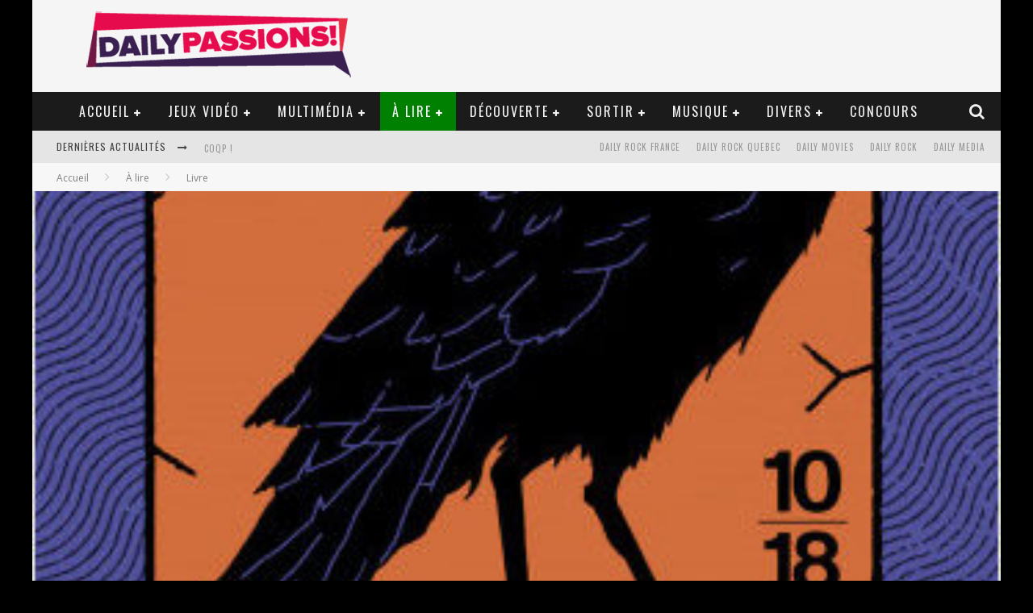

--- FILE ---
content_type: text/html; charset=UTF-8
request_url: https://www.daily-passions.com/mort-noire
body_size: 21245
content:

<!DOCTYPE html>

<!--[if lt IE 7]><html lang="fr-FR" class="no-js lt-ie9 lt-ie8 lt-ie7"> <![endif]-->
<!--[if (IE 7)&!(IEMobile)]><html lang="fr-FR" class="no-js lt-ie9 lt-ie8"><![endif]-->
<!--[if (IE 8)&!(IEMobile)]><html lang="fr-FR" class="no-js lt-ie9"><![endif]-->
<!--[if gt IE 8]><!--> <html lang="fr-FR" class="no-js"><!--<![endif]-->

	<head>

		<meta charset="utf-8">

		<!-- Google Chrome Frame for IE -->
		<!--[if IE]><meta http-equiv="X-UA-Compatible" content="IE=edge" /><![endif]-->
		<!-- mobile meta -->
                    <meta name="viewport" content="width=device-width, initial-scale=1.0"/>
        
		<link rel="pingback" href="https://www.daily-passions.com/xmlrpc.php">

		
		<!-- head functions -->
		<title>Mort noire &#8211; Daily Passions</title>
<meta name='robots' content='max-image-preview:large' />
	<style>img:is([sizes="auto" i], [sizes^="auto," i]) { contain-intrinsic-size: 3000px 1500px }</style>
	<link rel='dns-prefetch' href='//fonts.googleapis.com' />
<link rel="alternate" type="application/rss+xml" title="Daily Passions &raquo; Flux" href="https://www.daily-passions.com/feed" />
<link rel="alternate" type="application/rss+xml" title="Daily Passions &raquo; Flux des commentaires" href="https://www.daily-passions.com/comments/feed" />
<link rel="alternate" type="application/rss+xml" title="Daily Passions &raquo; Mort noire Flux des commentaires" href="https://www.daily-passions.com/mort-noire/feed" />
<script type="text/javascript">
/* <![CDATA[ */
window._wpemojiSettings = {"baseUrl":"https:\/\/s.w.org\/images\/core\/emoji\/16.0.1\/72x72\/","ext":".png","svgUrl":"https:\/\/s.w.org\/images\/core\/emoji\/16.0.1\/svg\/","svgExt":".svg","source":{"concatemoji":"https:\/\/www.daily-passions.com\/wp-includes\/js\/wp-emoji-release.min.js?ver=38cfd5d5ee6846235d3793437a346e38"}};
/*! This file is auto-generated */
!function(s,n){var o,i,e;function c(e){try{var t={supportTests:e,timestamp:(new Date).valueOf()};sessionStorage.setItem(o,JSON.stringify(t))}catch(e){}}function p(e,t,n){e.clearRect(0,0,e.canvas.width,e.canvas.height),e.fillText(t,0,0);var t=new Uint32Array(e.getImageData(0,0,e.canvas.width,e.canvas.height).data),a=(e.clearRect(0,0,e.canvas.width,e.canvas.height),e.fillText(n,0,0),new Uint32Array(e.getImageData(0,0,e.canvas.width,e.canvas.height).data));return t.every(function(e,t){return e===a[t]})}function u(e,t){e.clearRect(0,0,e.canvas.width,e.canvas.height),e.fillText(t,0,0);for(var n=e.getImageData(16,16,1,1),a=0;a<n.data.length;a++)if(0!==n.data[a])return!1;return!0}function f(e,t,n,a){switch(t){case"flag":return n(e,"\ud83c\udff3\ufe0f\u200d\u26a7\ufe0f","\ud83c\udff3\ufe0f\u200b\u26a7\ufe0f")?!1:!n(e,"\ud83c\udde8\ud83c\uddf6","\ud83c\udde8\u200b\ud83c\uddf6")&&!n(e,"\ud83c\udff4\udb40\udc67\udb40\udc62\udb40\udc65\udb40\udc6e\udb40\udc67\udb40\udc7f","\ud83c\udff4\u200b\udb40\udc67\u200b\udb40\udc62\u200b\udb40\udc65\u200b\udb40\udc6e\u200b\udb40\udc67\u200b\udb40\udc7f");case"emoji":return!a(e,"\ud83e\udedf")}return!1}function g(e,t,n,a){var r="undefined"!=typeof WorkerGlobalScope&&self instanceof WorkerGlobalScope?new OffscreenCanvas(300,150):s.createElement("canvas"),o=r.getContext("2d",{willReadFrequently:!0}),i=(o.textBaseline="top",o.font="600 32px Arial",{});return e.forEach(function(e){i[e]=t(o,e,n,a)}),i}function t(e){var t=s.createElement("script");t.src=e,t.defer=!0,s.head.appendChild(t)}"undefined"!=typeof Promise&&(o="wpEmojiSettingsSupports",i=["flag","emoji"],n.supports={everything:!0,everythingExceptFlag:!0},e=new Promise(function(e){s.addEventListener("DOMContentLoaded",e,{once:!0})}),new Promise(function(t){var n=function(){try{var e=JSON.parse(sessionStorage.getItem(o));if("object"==typeof e&&"number"==typeof e.timestamp&&(new Date).valueOf()<e.timestamp+604800&&"object"==typeof e.supportTests)return e.supportTests}catch(e){}return null}();if(!n){if("undefined"!=typeof Worker&&"undefined"!=typeof OffscreenCanvas&&"undefined"!=typeof URL&&URL.createObjectURL&&"undefined"!=typeof Blob)try{var e="postMessage("+g.toString()+"("+[JSON.stringify(i),f.toString(),p.toString(),u.toString()].join(",")+"));",a=new Blob([e],{type:"text/javascript"}),r=new Worker(URL.createObjectURL(a),{name:"wpTestEmojiSupports"});return void(r.onmessage=function(e){c(n=e.data),r.terminate(),t(n)})}catch(e){}c(n=g(i,f,p,u))}t(n)}).then(function(e){for(var t in e)n.supports[t]=e[t],n.supports.everything=n.supports.everything&&n.supports[t],"flag"!==t&&(n.supports.everythingExceptFlag=n.supports.everythingExceptFlag&&n.supports[t]);n.supports.everythingExceptFlag=n.supports.everythingExceptFlag&&!n.supports.flag,n.DOMReady=!1,n.readyCallback=function(){n.DOMReady=!0}}).then(function(){return e}).then(function(){var e;n.supports.everything||(n.readyCallback(),(e=n.source||{}).concatemoji?t(e.concatemoji):e.wpemoji&&e.twemoji&&(t(e.twemoji),t(e.wpemoji)))}))}((window,document),window._wpemojiSettings);
/* ]]> */
</script>
<style id='wp-emoji-styles-inline-css' type='text/css'>

	img.wp-smiley, img.emoji {
		display: inline !important;
		border: none !important;
		box-shadow: none !important;
		height: 1em !important;
		width: 1em !important;
		margin: 0 0.07em !important;
		vertical-align: -0.1em !important;
		background: none !important;
		padding: 0 !important;
	}
</style>
<link rel='stylesheet' id='wp-block-library-css' href='https://www.daily-passions.com/wp-includes/css/dist/block-library/style.min.css?ver=38cfd5d5ee6846235d3793437a346e38' type='text/css' media='all' />
<style id='classic-theme-styles-inline-css' type='text/css'>
/*! This file is auto-generated */
.wp-block-button__link{color:#fff;background-color:#32373c;border-radius:9999px;box-shadow:none;text-decoration:none;padding:calc(.667em + 2px) calc(1.333em + 2px);font-size:1.125em}.wp-block-file__button{background:#32373c;color:#fff;text-decoration:none}
</style>
<link rel='stylesheet' id='editorskit-frontend-css' href='https://www.daily-passions.com/wp-content/plugins/block-options/build/style.build.css?ver=new' type='text/css' media='all' />
<style id='global-styles-inline-css' type='text/css'>
:root{--wp--preset--aspect-ratio--square: 1;--wp--preset--aspect-ratio--4-3: 4/3;--wp--preset--aspect-ratio--3-4: 3/4;--wp--preset--aspect-ratio--3-2: 3/2;--wp--preset--aspect-ratio--2-3: 2/3;--wp--preset--aspect-ratio--16-9: 16/9;--wp--preset--aspect-ratio--9-16: 9/16;--wp--preset--color--black: #000000;--wp--preset--color--cyan-bluish-gray: #abb8c3;--wp--preset--color--white: #ffffff;--wp--preset--color--pale-pink: #f78da7;--wp--preset--color--vivid-red: #cf2e2e;--wp--preset--color--luminous-vivid-orange: #ff6900;--wp--preset--color--luminous-vivid-amber: #fcb900;--wp--preset--color--light-green-cyan: #7bdcb5;--wp--preset--color--vivid-green-cyan: #00d084;--wp--preset--color--pale-cyan-blue: #8ed1fc;--wp--preset--color--vivid-cyan-blue: #0693e3;--wp--preset--color--vivid-purple: #9b51e0;--wp--preset--gradient--vivid-cyan-blue-to-vivid-purple: linear-gradient(135deg,rgba(6,147,227,1) 0%,rgb(155,81,224) 100%);--wp--preset--gradient--light-green-cyan-to-vivid-green-cyan: linear-gradient(135deg,rgb(122,220,180) 0%,rgb(0,208,130) 100%);--wp--preset--gradient--luminous-vivid-amber-to-luminous-vivid-orange: linear-gradient(135deg,rgba(252,185,0,1) 0%,rgba(255,105,0,1) 100%);--wp--preset--gradient--luminous-vivid-orange-to-vivid-red: linear-gradient(135deg,rgba(255,105,0,1) 0%,rgb(207,46,46) 100%);--wp--preset--gradient--very-light-gray-to-cyan-bluish-gray: linear-gradient(135deg,rgb(238,238,238) 0%,rgb(169,184,195) 100%);--wp--preset--gradient--cool-to-warm-spectrum: linear-gradient(135deg,rgb(74,234,220) 0%,rgb(151,120,209) 20%,rgb(207,42,186) 40%,rgb(238,44,130) 60%,rgb(251,105,98) 80%,rgb(254,248,76) 100%);--wp--preset--gradient--blush-light-purple: linear-gradient(135deg,rgb(255,206,236) 0%,rgb(152,150,240) 100%);--wp--preset--gradient--blush-bordeaux: linear-gradient(135deg,rgb(254,205,165) 0%,rgb(254,45,45) 50%,rgb(107,0,62) 100%);--wp--preset--gradient--luminous-dusk: linear-gradient(135deg,rgb(255,203,112) 0%,rgb(199,81,192) 50%,rgb(65,88,208) 100%);--wp--preset--gradient--pale-ocean: linear-gradient(135deg,rgb(255,245,203) 0%,rgb(182,227,212) 50%,rgb(51,167,181) 100%);--wp--preset--gradient--electric-grass: linear-gradient(135deg,rgb(202,248,128) 0%,rgb(113,206,126) 100%);--wp--preset--gradient--midnight: linear-gradient(135deg,rgb(2,3,129) 0%,rgb(40,116,252) 100%);--wp--preset--font-size--small: 13px;--wp--preset--font-size--medium: 20px;--wp--preset--font-size--large: 36px;--wp--preset--font-size--x-large: 42px;--wp--preset--spacing--20: 0.44rem;--wp--preset--spacing--30: 0.67rem;--wp--preset--spacing--40: 1rem;--wp--preset--spacing--50: 1.5rem;--wp--preset--spacing--60: 2.25rem;--wp--preset--spacing--70: 3.38rem;--wp--preset--spacing--80: 5.06rem;--wp--preset--shadow--natural: 6px 6px 9px rgba(0, 0, 0, 0.2);--wp--preset--shadow--deep: 12px 12px 50px rgba(0, 0, 0, 0.4);--wp--preset--shadow--sharp: 6px 6px 0px rgba(0, 0, 0, 0.2);--wp--preset--shadow--outlined: 6px 6px 0px -3px rgba(255, 255, 255, 1), 6px 6px rgba(0, 0, 0, 1);--wp--preset--shadow--crisp: 6px 6px 0px rgba(0, 0, 0, 1);}:where(.is-layout-flex){gap: 0.5em;}:where(.is-layout-grid){gap: 0.5em;}body .is-layout-flex{display: flex;}.is-layout-flex{flex-wrap: wrap;align-items: center;}.is-layout-flex > :is(*, div){margin: 0;}body .is-layout-grid{display: grid;}.is-layout-grid > :is(*, div){margin: 0;}:where(.wp-block-columns.is-layout-flex){gap: 2em;}:where(.wp-block-columns.is-layout-grid){gap: 2em;}:where(.wp-block-post-template.is-layout-flex){gap: 1.25em;}:where(.wp-block-post-template.is-layout-grid){gap: 1.25em;}.has-black-color{color: var(--wp--preset--color--black) !important;}.has-cyan-bluish-gray-color{color: var(--wp--preset--color--cyan-bluish-gray) !important;}.has-white-color{color: var(--wp--preset--color--white) !important;}.has-pale-pink-color{color: var(--wp--preset--color--pale-pink) !important;}.has-vivid-red-color{color: var(--wp--preset--color--vivid-red) !important;}.has-luminous-vivid-orange-color{color: var(--wp--preset--color--luminous-vivid-orange) !important;}.has-luminous-vivid-amber-color{color: var(--wp--preset--color--luminous-vivid-amber) !important;}.has-light-green-cyan-color{color: var(--wp--preset--color--light-green-cyan) !important;}.has-vivid-green-cyan-color{color: var(--wp--preset--color--vivid-green-cyan) !important;}.has-pale-cyan-blue-color{color: var(--wp--preset--color--pale-cyan-blue) !important;}.has-vivid-cyan-blue-color{color: var(--wp--preset--color--vivid-cyan-blue) !important;}.has-vivid-purple-color{color: var(--wp--preset--color--vivid-purple) !important;}.has-black-background-color{background-color: var(--wp--preset--color--black) !important;}.has-cyan-bluish-gray-background-color{background-color: var(--wp--preset--color--cyan-bluish-gray) !important;}.has-white-background-color{background-color: var(--wp--preset--color--white) !important;}.has-pale-pink-background-color{background-color: var(--wp--preset--color--pale-pink) !important;}.has-vivid-red-background-color{background-color: var(--wp--preset--color--vivid-red) !important;}.has-luminous-vivid-orange-background-color{background-color: var(--wp--preset--color--luminous-vivid-orange) !important;}.has-luminous-vivid-amber-background-color{background-color: var(--wp--preset--color--luminous-vivid-amber) !important;}.has-light-green-cyan-background-color{background-color: var(--wp--preset--color--light-green-cyan) !important;}.has-vivid-green-cyan-background-color{background-color: var(--wp--preset--color--vivid-green-cyan) !important;}.has-pale-cyan-blue-background-color{background-color: var(--wp--preset--color--pale-cyan-blue) !important;}.has-vivid-cyan-blue-background-color{background-color: var(--wp--preset--color--vivid-cyan-blue) !important;}.has-vivid-purple-background-color{background-color: var(--wp--preset--color--vivid-purple) !important;}.has-black-border-color{border-color: var(--wp--preset--color--black) !important;}.has-cyan-bluish-gray-border-color{border-color: var(--wp--preset--color--cyan-bluish-gray) !important;}.has-white-border-color{border-color: var(--wp--preset--color--white) !important;}.has-pale-pink-border-color{border-color: var(--wp--preset--color--pale-pink) !important;}.has-vivid-red-border-color{border-color: var(--wp--preset--color--vivid-red) !important;}.has-luminous-vivid-orange-border-color{border-color: var(--wp--preset--color--luminous-vivid-orange) !important;}.has-luminous-vivid-amber-border-color{border-color: var(--wp--preset--color--luminous-vivid-amber) !important;}.has-light-green-cyan-border-color{border-color: var(--wp--preset--color--light-green-cyan) !important;}.has-vivid-green-cyan-border-color{border-color: var(--wp--preset--color--vivid-green-cyan) !important;}.has-pale-cyan-blue-border-color{border-color: var(--wp--preset--color--pale-cyan-blue) !important;}.has-vivid-cyan-blue-border-color{border-color: var(--wp--preset--color--vivid-cyan-blue) !important;}.has-vivid-purple-border-color{border-color: var(--wp--preset--color--vivid-purple) !important;}.has-vivid-cyan-blue-to-vivid-purple-gradient-background{background: var(--wp--preset--gradient--vivid-cyan-blue-to-vivid-purple) !important;}.has-light-green-cyan-to-vivid-green-cyan-gradient-background{background: var(--wp--preset--gradient--light-green-cyan-to-vivid-green-cyan) !important;}.has-luminous-vivid-amber-to-luminous-vivid-orange-gradient-background{background: var(--wp--preset--gradient--luminous-vivid-amber-to-luminous-vivid-orange) !important;}.has-luminous-vivid-orange-to-vivid-red-gradient-background{background: var(--wp--preset--gradient--luminous-vivid-orange-to-vivid-red) !important;}.has-very-light-gray-to-cyan-bluish-gray-gradient-background{background: var(--wp--preset--gradient--very-light-gray-to-cyan-bluish-gray) !important;}.has-cool-to-warm-spectrum-gradient-background{background: var(--wp--preset--gradient--cool-to-warm-spectrum) !important;}.has-blush-light-purple-gradient-background{background: var(--wp--preset--gradient--blush-light-purple) !important;}.has-blush-bordeaux-gradient-background{background: var(--wp--preset--gradient--blush-bordeaux) !important;}.has-luminous-dusk-gradient-background{background: var(--wp--preset--gradient--luminous-dusk) !important;}.has-pale-ocean-gradient-background{background: var(--wp--preset--gradient--pale-ocean) !important;}.has-electric-grass-gradient-background{background: var(--wp--preset--gradient--electric-grass) !important;}.has-midnight-gradient-background{background: var(--wp--preset--gradient--midnight) !important;}.has-small-font-size{font-size: var(--wp--preset--font-size--small) !important;}.has-medium-font-size{font-size: var(--wp--preset--font-size--medium) !important;}.has-large-font-size{font-size: var(--wp--preset--font-size--large) !important;}.has-x-large-font-size{font-size: var(--wp--preset--font-size--x-large) !important;}
:where(.wp-block-post-template.is-layout-flex){gap: 1.25em;}:where(.wp-block-post-template.is-layout-grid){gap: 1.25em;}
:where(.wp-block-columns.is-layout-flex){gap: 2em;}:where(.wp-block-columns.is-layout-grid){gap: 2em;}
:root :where(.wp-block-pullquote){font-size: 1.5em;line-height: 1.6;}
</style>
<link rel='stylesheet' id='contact-form-7-css' href='https://www.daily-passions.com/wp-content/plugins/contact-form-7/includes/css/styles.css?ver=6.1.1' type='text/css' media='all' />
<link rel='stylesheet' id='responsive-lightbox-prettyphoto-css' href='https://www.daily-passions.com/wp-content/plugins/responsive-lightbox/assets/prettyphoto/prettyPhoto.min.css?ver=3.1.6' type='text/css' media='all' />
<link rel='stylesheet' id='cb-main-stylesheet-css' href='https://www.daily-passions.com/wp-content/themes/valenti/library/css/style.css?ver=5.2.2' type='text/css' media='all' />
<link rel='stylesheet' id='cb-font-stylesheet-css' href='//fonts.googleapis.com/css?family=Oswald%3A400%2C700%2C400italic%7COpen+Sans%3A400%2C700%2C400italic&#038;subset=greek%2Cgreek-ext&#038;ver=5.2.2' type='text/css' media='all' />
<link rel='stylesheet' id='fontawesome-css' href='https://www.daily-passions.com/wp-content/themes/valenti/library/css/fontawesome/css/font-awesome.min.css?ver=4.5.0' type='text/css' media='all' />
<!--[if lt IE 9]>
<link rel='stylesheet' id='cb-ie-only-css' href='https://www.daily-passions.com/wp-content/themes/valenti/library/css/ie.css?ver=5.2.2' type='text/css' media='all' />
<![endif]-->
<script type="text/javascript" src="https://www.daily-passions.com/wp-includes/js/jquery/jquery.min.js?ver=3.7.1" id="jquery-core-js"></script>
<script type="text/javascript" src="https://www.daily-passions.com/wp-includes/js/jquery/jquery-migrate.min.js?ver=3.4.1" id="jquery-migrate-js"></script>
<script type="text/javascript" src="https://www.daily-passions.com/wp-content/plugins/responsive-lightbox/assets/prettyphoto/jquery.prettyPhoto.min.js?ver=3.1.6" id="responsive-lightbox-prettyphoto-js"></script>
<script type="text/javascript" src="https://www.daily-passions.com/wp-includes/js/underscore.min.js?ver=1.13.7" id="underscore-js"></script>
<script type="text/javascript" src="https://www.daily-passions.com/wp-content/plugins/responsive-lightbox/assets/infinitescroll/infinite-scroll.pkgd.min.js?ver=4.0.1" id="responsive-lightbox-infinite-scroll-js"></script>
<script type="text/javascript" id="responsive-lightbox-js-before">
/* <![CDATA[ */
var rlArgs = {"script":"prettyphoto","selector":"lightbox","customEvents":"","activeGalleries":true,"animationSpeed":"normal","slideshow":false,"slideshowDelay":5000,"slideshowAutoplay":false,"opacity":"0.75","showTitle":true,"allowResize":true,"allowExpand":true,"width":1080,"height":720,"separator":"\/","theme":"pp_default","horizontalPadding":20,"hideFlash":false,"wmode":"opaque","videoAutoplay":false,"modal":false,"deeplinking":false,"overlayGallery":true,"keyboardShortcuts":true,"social":false,"woocommerce_gallery":false,"ajaxurl":"https:\/\/www.daily-passions.com\/wp-admin\/admin-ajax.php","nonce":"4e734d9a7d","preview":false,"postId":43336,"scriptExtension":false};
/* ]]> */
</script>
<script type="text/javascript" src="https://www.daily-passions.com/wp-content/plugins/responsive-lightbox/js/front.js?ver=2.5.2" id="responsive-lightbox-js"></script>
<script type="text/javascript" src="https://www.daily-passions.com/wp-content/themes/valenti/library/js/modernizr.custom.min.js?ver=2.6.2" id="cb-modernizr-js"></script>
<link rel="https://api.w.org/" href="https://www.daily-passions.com/wp-json/" /><link rel="alternate" title="JSON" type="application/json" href="https://www.daily-passions.com/wp-json/wp/v2/posts/43336" /><link rel="EditURI" type="application/rsd+xml" title="RSD" href="https://www.daily-passions.com/xmlrpc.php?rsd" />

<link rel="canonical" href="https://www.daily-passions.com/mort-noire" />
<link rel='shortlink' href='https://www.daily-passions.com/?p=43336' />
<link rel="alternate" title="oEmbed (JSON)" type="application/json+oembed" href="https://www.daily-passions.com/wp-json/oembed/1.0/embed?url=https%3A%2F%2Fwww.daily-passions.com%2Fmort-noire" />
<link rel="alternate" title="oEmbed (XML)" type="text/xml+oembed" href="https://www.daily-passions.com/wp-json/oembed/1.0/embed?url=https%3A%2F%2Fwww.daily-passions.com%2Fmort-noire&#038;format=xml" />
<style>.cb-base-color, .cb-overlay-stars .fa-star, #cb-vote .fa-star, .cb-review-box .cb-score-box, .bbp-submit-wrapper button, .bbp-submit-wrapper button:visited, .buddypress .cb-cat-header #cb-cat-title a,  .buddypress .cb-cat-header #cb-cat-title a:visited, .woocommerce .star-rating:before, .woocommerce-page .star-rating:before, .woocommerce .star-rating span, .woocommerce-page .star-rating span, .woocommerce .stars a {
            color:#008000;
        }#cb-search-modal .cb-header, .cb-join-modal .cb-header, .lwa .cb-header, .cb-review-box .cb-score-box, .bbp-submit-wrapper button, #buddypress button:hover, #buddypress a.button:hover, #buddypress a.button:focus, #buddypress input[type=submit]:hover, #buddypress input[type=button]:hover, #buddypress input[type=reset]:hover, #buddypress ul.button-nav li a:hover, #buddypress ul.button-nav li.current a, #buddypress div.generic-button a:hover, #buddypress .comment-reply-link:hover, #buddypress .activity-list li.load-more:hover, #buddypress #groups-list .generic-button a:hover {
            border-color: #008000;
        }.cb-sidebar-widget .cb-sidebar-widget-title, .cb-multi-widget .tabbernav .tabberactive, .cb-author-page .cb-author-details .cb-meta .cb-author-page-contact, .cb-about-page .cb-author-line .cb-author-details .cb-meta .cb-author-page-contact, .cb-page-header, .cb-404-header, .cb-cat-header, #cb-footer #cb-widgets .cb-footer-widget-title span, #wp-calendar caption, .cb-tabs ul .current, .cb-tabs ul .ui-state-active, #bbpress-forums li.bbp-header, #buddypress #members-list .cb-member-list-box .item .item-title, #buddypress div.item-list-tabs ul li.selected, #buddypress div.item-list-tabs ul li.current, #buddypress .item-list-tabs ul li:hover, .woocommerce div.product .woocommerce-tabs ul.tabs li.active {
            border-bottom-color: #008000 ;
        }#cb-main-menu .current-post-ancestor, #cb-main-menu .current-menu-item, #cb-main-menu .current-menu-ancestor, #cb-main-menu .current-post-parent, #cb-main-menu .current-menu-parent, #cb-main-menu .current_page_item, #cb-main-menu .current-page-ancestor, #cb-main-menu .current-category-ancestor, .cb-review-box .cb-bar .cb-overlay span, #cb-accent-color, .cb-highlight, #buddypress button:hover, #buddypress a.button:hover, #buddypress a.button:focus, #buddypress input[type=submit]:hover, #buddypress input[type=button]:hover, #buddypress input[type=reset]:hover, #buddypress ul.button-nav li a:hover, #buddypress ul.button-nav li.current a, #buddypress div.generic-button a:hover, #buddypress .comment-reply-link:hover, #buddypress .activity-list li.load-more:hover, #buddypress #groups-list .generic-button a:hover {
            background-color: #008000;
        }</style><!-- Body BG --><style>body { background-color: #000000;}</style><style type="text/css">
                                                 body, #respond { font-family: 'Open Sans', sans-serif; }
                                                 h1, h2, h3, h4, h5, h6, .h1, .h2, .h3, .h4, .h5, .h6, #cb-nav-bar #cb-main-menu ul li > a, .cb-author-posts-count, .cb-author-title, .cb-author-position, .search  .s, .cb-review-box .cb-bar, .cb-review-box .cb-score-box, .cb-review-box .cb-title, #cb-review-title, .cb-title-subtle, #cb-top-menu a, .tabbernav, #cb-next-link a, #cb-previous-link a, .cb-review-ext-box .cb-score, .tipper-positioner, .cb-caption, .cb-button, #wp-calendar caption, .forum-titles, .bbp-submit-wrapper button, #bbpress-forums li.bbp-header, #bbpress-forums fieldset.bbp-form .bbp-the-content-wrapper input, #bbpress-forums .bbp-forum-title, #bbpress-forums .bbp-topic-permalink, .widget_display_stats dl dt, .cb-lwa-profile .cb-block, #buddypress #members-list .cb-member-list-box .item .item-title, #buddypress div.item-list-tabs ul li, #buddypress .activity-list li.load-more, #buddypress a.activity-time-since, #buddypress ul#groups-list li div.meta, .widget.buddypress div.item-options, .cb-activity-stream #buddypress .activity-header .time-since, .cb-font-header, .woocommerce table.shop_table th, .woocommerce-page table.shop_table th, .cb-infinite-scroll a, .cb-no-more-posts { font-family:'Oswald', sans-serif; }
                     </style><script>
  (function(i,s,o,g,r,a,m){i['GoogleAnalyticsObject']=r;i[r]=i[r]||function(){
  (i[r].q=i[r].q||[]).push(arguments)},i[r].l=1*new Date();a=s.createElement(o),
  m=s.getElementsByTagName(o)[0];a.async=1;a.src=g;m.parentNode.insertBefore(a,m)
  })(window,document,'script','https://www.google-analytics.com/analytics.js','ga');

  ga('create', 'UA-15348361-13', 'auto');
  ga('send', 'pageview');

</script>

<style type="text/css">.entry-content a, .entry-content a:visited {color:#1e73be; }body {color:#000000; }@media only screen and (min-width: 1020px){ body { font-size: 16px; }}</style><!-- end custom css --><meta property="og:image" content="https://www.daily-passions.com/wp-content/uploads/2021/12/Mort-Noire.jpg"><style type="text/css">.recentcomments a{display:inline !important;padding:0 !important;margin:0 !important;}</style><style>#cb-nav-bar #cb-main-menu .main-nav .menu-item-43031:hover,
                                         #cb-nav-bar #cb-main-menu .main-nav .menu-item-43031:focus,
                                         #cb-nav-bar #cb-main-menu .main-nav .menu-item-43031 .cb-sub-menu li .cb-grandchild-menu,
                                         #cb-nav-bar #cb-main-menu .main-nav .menu-item-43031 .cb-sub-menu { background:#1e73be!important; }
                                         #cb-nav-bar #cb-main-menu .main-nav .menu-item-43031 .cb-mega-menu .cb-sub-menu li a { border-bottom-color:#1e73be!important; }
#cb-nav-bar #cb-main-menu .main-nav .menu-item-15544:hover,
                                         #cb-nav-bar #cb-main-menu .main-nav .menu-item-15544:focus,
                                         #cb-nav-bar #cb-main-menu .main-nav .menu-item-15544 .cb-sub-menu li .cb-grandchild-menu,
                                         #cb-nav-bar #cb-main-menu .main-nav .menu-item-15544 .cb-sub-menu { background:#eb9812!important; }
                                         #cb-nav-bar #cb-main-menu .main-nav .menu-item-15544 .cb-mega-menu .cb-sub-menu li a { border-bottom-color:#eb9812!important; }
#cb-nav-bar #cb-main-menu .main-nav .menu-item-15545:hover,
                                         #cb-nav-bar #cb-main-menu .main-nav .menu-item-15545:focus,
                                         #cb-nav-bar #cb-main-menu .main-nav .menu-item-15545 .cb-sub-menu li .cb-grandchild-menu,
                                         #cb-nav-bar #cb-main-menu .main-nav .menu-item-15545 .cb-sub-menu { background:#eb9812!important; }
                                         #cb-nav-bar #cb-main-menu .main-nav .menu-item-15545 .cb-mega-menu .cb-sub-menu li a { border-bottom-color:#eb9812!important; }
#cb-nav-bar #cb-main-menu .main-nav .menu-item-15560:hover,
                                             #cb-nav-bar #cb-main-menu .main-nav .menu-item-15560:focus,
                                             #cb-nav-bar #cb-main-menu .main-nav .menu-item-15560 .cb-sub-menu li .cb-grandchild-menu,
                                             #cb-nav-bar #cb-main-menu .main-nav .menu-item-15560 .cb-sub-menu { background:#eb9812!important; }
                                             #cb-nav-bar #cb-main-menu .main-nav .menu-item-15560 .cb-mega-menu .cb-sub-menu li a { border-bottom-color:#eb9812!important; }
#cb-nav-bar #cb-main-menu .main-nav .menu-item-15944:hover,
                                             #cb-nav-bar #cb-main-menu .main-nav .menu-item-15944:focus,
                                             #cb-nav-bar #cb-main-menu .main-nav .menu-item-15944 .cb-sub-menu li .cb-grandchild-menu,
                                             #cb-nav-bar #cb-main-menu .main-nav .menu-item-15944 .cb-sub-menu { background:#eb9812!important; }
                                             #cb-nav-bar #cb-main-menu .main-nav .menu-item-15944 .cb-mega-menu .cb-sub-menu li a { border-bottom-color:#eb9812!important; }
#cb-nav-bar #cb-main-menu .main-nav .menu-item-15566:hover,
                                             #cb-nav-bar #cb-main-menu .main-nav .menu-item-15566:focus,
                                             #cb-nav-bar #cb-main-menu .main-nav .menu-item-15566 .cb-sub-menu li .cb-grandchild-menu,
                                             #cb-nav-bar #cb-main-menu .main-nav .menu-item-15566 .cb-sub-menu { background:#eb9812!important; }
                                             #cb-nav-bar #cb-main-menu .main-nav .menu-item-15566 .cb-mega-menu .cb-sub-menu li a { border-bottom-color:#eb9812!important; }
#cb-nav-bar #cb-main-menu .main-nav .menu-item-15565:hover,
                                             #cb-nav-bar #cb-main-menu .main-nav .menu-item-15565:focus,
                                             #cb-nav-bar #cb-main-menu .main-nav .menu-item-15565 .cb-sub-menu li .cb-grandchild-menu,
                                             #cb-nav-bar #cb-main-menu .main-nav .menu-item-15565 .cb-sub-menu { background:#eb9812!important; }
                                             #cb-nav-bar #cb-main-menu .main-nav .menu-item-15565 .cb-mega-menu .cb-sub-menu li a { border-bottom-color:#eb9812!important; }
#cb-nav-bar #cb-main-menu .main-nav .menu-item-22804:hover,
                                             #cb-nav-bar #cb-main-menu .main-nav .menu-item-22804:focus,
                                             #cb-nav-bar #cb-main-menu .main-nav .menu-item-22804 .cb-sub-menu li .cb-grandchild-menu,
                                             #cb-nav-bar #cb-main-menu .main-nav .menu-item-22804 .cb-sub-menu { background:#eb9812!important; }
                                             #cb-nav-bar #cb-main-menu .main-nav .menu-item-22804 .cb-mega-menu .cb-sub-menu li a { border-bottom-color:#eb9812!important; }
#cb-nav-bar #cb-main-menu .main-nav .menu-item-15568:hover,
                                             #cb-nav-bar #cb-main-menu .main-nav .menu-item-15568:focus,
                                             #cb-nav-bar #cb-main-menu .main-nav .menu-item-15568 .cb-sub-menu li .cb-grandchild-menu,
                                             #cb-nav-bar #cb-main-menu .main-nav .menu-item-15568 .cb-sub-menu { background:#eb9812!important; }
                                             #cb-nav-bar #cb-main-menu .main-nav .menu-item-15568 .cb-mega-menu .cb-sub-menu li a { border-bottom-color:#eb9812!important; }
#cb-nav-bar #cb-main-menu .main-nav .menu-item-15569:hover,
                                             #cb-nav-bar #cb-main-menu .main-nav .menu-item-15569:focus,
                                             #cb-nav-bar #cb-main-menu .main-nav .menu-item-15569 .cb-sub-menu li .cb-grandchild-menu,
                                             #cb-nav-bar #cb-main-menu .main-nav .menu-item-15569 .cb-sub-menu { background:#eb9812!important; }
                                             #cb-nav-bar #cb-main-menu .main-nav .menu-item-15569 .cb-mega-menu .cb-sub-menu li a { border-bottom-color:#eb9812!important; }
#cb-nav-bar #cb-main-menu .main-nav .menu-item-15570:hover,
                                             #cb-nav-bar #cb-main-menu .main-nav .menu-item-15570:focus,
                                             #cb-nav-bar #cb-main-menu .main-nav .menu-item-15570 .cb-sub-menu li .cb-grandchild-menu,
                                             #cb-nav-bar #cb-main-menu .main-nav .menu-item-15570 .cb-sub-menu { background:#eb9812!important; }
                                             #cb-nav-bar #cb-main-menu .main-nav .menu-item-15570 .cb-mega-menu .cb-sub-menu li a { border-bottom-color:#eb9812!important; }
#cb-nav-bar #cb-main-menu .main-nav .menu-item-15564:hover,
                                             #cb-nav-bar #cb-main-menu .main-nav .menu-item-15564:focus,
                                             #cb-nav-bar #cb-main-menu .main-nav .menu-item-15564 .cb-sub-menu li .cb-grandchild-menu,
                                             #cb-nav-bar #cb-main-menu .main-nav .menu-item-15564 .cb-sub-menu { background:#eb9812!important; }
                                             #cb-nav-bar #cb-main-menu .main-nav .menu-item-15564 .cb-mega-menu .cb-sub-menu li a { border-bottom-color:#eb9812!important; }
#cb-nav-bar #cb-main-menu .main-nav .menu-item-15561:hover,
                                             #cb-nav-bar #cb-main-menu .main-nav .menu-item-15561:focus,
                                             #cb-nav-bar #cb-main-menu .main-nav .menu-item-15561 .cb-sub-menu li .cb-grandchild-menu,
                                             #cb-nav-bar #cb-main-menu .main-nav .menu-item-15561 .cb-sub-menu { background:#eb9812!important; }
                                             #cb-nav-bar #cb-main-menu .main-nav .menu-item-15561 .cb-mega-menu .cb-sub-menu li a { border-bottom-color:#eb9812!important; }
#cb-nav-bar #cb-main-menu .main-nav .menu-item-15563:hover,
                                             #cb-nav-bar #cb-main-menu .main-nav .menu-item-15563:focus,
                                             #cb-nav-bar #cb-main-menu .main-nav .menu-item-15563 .cb-sub-menu li .cb-grandchild-menu,
                                             #cb-nav-bar #cb-main-menu .main-nav .menu-item-15563 .cb-sub-menu { background:#eb9812!important; }
                                             #cb-nav-bar #cb-main-menu .main-nav .menu-item-15563 .cb-mega-menu .cb-sub-menu li a { border-bottom-color:#eb9812!important; }
#cb-nav-bar #cb-main-menu .main-nav .menu-item-15626:hover,
                                             #cb-nav-bar #cb-main-menu .main-nav .menu-item-15626:focus,
                                             #cb-nav-bar #cb-main-menu .main-nav .menu-item-15626 .cb-sub-menu li .cb-grandchild-menu,
                                             #cb-nav-bar #cb-main-menu .main-nav .menu-item-15626 .cb-sub-menu { background:#191970!important; }
                                             #cb-nav-bar #cb-main-menu .main-nav .menu-item-15626 .cb-mega-menu .cb-sub-menu li a { border-bottom-color:#191970!important; }
#cb-nav-bar #cb-main-menu .main-nav .menu-item-15945:hover,
                                             #cb-nav-bar #cb-main-menu .main-nav .menu-item-15945:focus,
                                             #cb-nav-bar #cb-main-menu .main-nav .menu-item-15945 .cb-sub-menu li .cb-grandchild-menu,
                                             #cb-nav-bar #cb-main-menu .main-nav .menu-item-15945 .cb-sub-menu { background:#eb9812!important; }
                                             #cb-nav-bar #cb-main-menu .main-nav .menu-item-15945 .cb-mega-menu .cb-sub-menu li a { border-bottom-color:#eb9812!important; }
#cb-nav-bar #cb-main-menu .main-nav .menu-item-15553:hover,
                                             #cb-nav-bar #cb-main-menu .main-nav .menu-item-15553:focus,
                                             #cb-nav-bar #cb-main-menu .main-nav .menu-item-15553 .cb-sub-menu li .cb-grandchild-menu,
                                             #cb-nav-bar #cb-main-menu .main-nav .menu-item-15553 .cb-sub-menu { background:#eb9812!important; }
                                             #cb-nav-bar #cb-main-menu .main-nav .menu-item-15553 .cb-mega-menu .cb-sub-menu li a { border-bottom-color:#eb9812!important; }
#cb-nav-bar #cb-main-menu .main-nav .menu-item-15550:hover,
                                             #cb-nav-bar #cb-main-menu .main-nav .menu-item-15550:focus,
                                             #cb-nav-bar #cb-main-menu .main-nav .menu-item-15550 .cb-sub-menu li .cb-grandchild-menu,
                                             #cb-nav-bar #cb-main-menu .main-nav .menu-item-15550 .cb-sub-menu { background:#eb9812!important; }
                                             #cb-nav-bar #cb-main-menu .main-nav .menu-item-15550 .cb-mega-menu .cb-sub-menu li a { border-bottom-color:#eb9812!important; }
#cb-nav-bar #cb-main-menu .main-nav .menu-item-15551:hover,
                                             #cb-nav-bar #cb-main-menu .main-nav .menu-item-15551:focus,
                                             #cb-nav-bar #cb-main-menu .main-nav .menu-item-15551 .cb-sub-menu li .cb-grandchild-menu,
                                             #cb-nav-bar #cb-main-menu .main-nav .menu-item-15551 .cb-sub-menu { background:#eb9812!important; }
                                             #cb-nav-bar #cb-main-menu .main-nav .menu-item-15551 .cb-mega-menu .cb-sub-menu li a { border-bottom-color:#eb9812!important; }
#cb-nav-bar #cb-main-menu .main-nav .menu-item-15552:hover,
                                             #cb-nav-bar #cb-main-menu .main-nav .menu-item-15552:focus,
                                             #cb-nav-bar #cb-main-menu .main-nav .menu-item-15552 .cb-sub-menu li .cb-grandchild-menu,
                                             #cb-nav-bar #cb-main-menu .main-nav .menu-item-15552 .cb-sub-menu { background:#eb9812!important; }
                                             #cb-nav-bar #cb-main-menu .main-nav .menu-item-15552 .cb-mega-menu .cb-sub-menu li a { border-bottom-color:#eb9812!important; }
#cb-nav-bar #cb-main-menu .main-nav .menu-item-15555:hover,
                                             #cb-nav-bar #cb-main-menu .main-nav .menu-item-15555:focus,
                                             #cb-nav-bar #cb-main-menu .main-nav .menu-item-15555 .cb-sub-menu li .cb-grandchild-menu,
                                             #cb-nav-bar #cb-main-menu .main-nav .menu-item-15555 .cb-sub-menu { background:#eb9812!important; }
                                             #cb-nav-bar #cb-main-menu .main-nav .menu-item-15555 .cb-mega-menu .cb-sub-menu li a { border-bottom-color:#eb9812!important; }
#cb-nav-bar #cb-main-menu .main-nav .menu-item-15556:hover,
                                             #cb-nav-bar #cb-main-menu .main-nav .menu-item-15556:focus,
                                             #cb-nav-bar #cb-main-menu .main-nav .menu-item-15556 .cb-sub-menu li .cb-grandchild-menu,
                                             #cb-nav-bar #cb-main-menu .main-nav .menu-item-15556 .cb-sub-menu { background:#eb9812!important; }
                                             #cb-nav-bar #cb-main-menu .main-nav .menu-item-15556 .cb-mega-menu .cb-sub-menu li a { border-bottom-color:#eb9812!important; }
#cb-nav-bar #cb-main-menu .main-nav .menu-item-15861:hover,
                                             #cb-nav-bar #cb-main-menu .main-nav .menu-item-15861:focus,
                                             #cb-nav-bar #cb-main-menu .main-nav .menu-item-15861 .cb-sub-menu li .cb-grandchild-menu,
                                             #cb-nav-bar #cb-main-menu .main-nav .menu-item-15861 .cb-sub-menu { background:#008000!important; }
                                             #cb-nav-bar #cb-main-menu .main-nav .menu-item-15861 .cb-mega-menu .cb-sub-menu li a { border-bottom-color:#008000!important; }
#cb-nav-bar #cb-main-menu .main-nav .menu-item-15580:hover,
                                             #cb-nav-bar #cb-main-menu .main-nav .menu-item-15580:focus,
                                             #cb-nav-bar #cb-main-menu .main-nav .menu-item-15580 .cb-sub-menu li .cb-grandchild-menu,
                                             #cb-nav-bar #cb-main-menu .main-nav .menu-item-15580 .cb-sub-menu { background:#eb9812!important; }
                                             #cb-nav-bar #cb-main-menu .main-nav .menu-item-15580 .cb-mega-menu .cb-sub-menu li a { border-bottom-color:#eb9812!important; }
#cb-nav-bar #cb-main-menu .main-nav .menu-item-15572:hover,
                                             #cb-nav-bar #cb-main-menu .main-nav .menu-item-15572:focus,
                                             #cb-nav-bar #cb-main-menu .main-nav .menu-item-15572 .cb-sub-menu li .cb-grandchild-menu,
                                             #cb-nav-bar #cb-main-menu .main-nav .menu-item-15572 .cb-sub-menu { background:#eb9812!important; }
                                             #cb-nav-bar #cb-main-menu .main-nav .menu-item-15572 .cb-mega-menu .cb-sub-menu li a { border-bottom-color:#eb9812!important; }
#cb-nav-bar #cb-main-menu .main-nav .menu-item-15583:hover,
                                             #cb-nav-bar #cb-main-menu .main-nav .menu-item-15583:focus,
                                             #cb-nav-bar #cb-main-menu .main-nav .menu-item-15583 .cb-sub-menu li .cb-grandchild-menu,
                                             #cb-nav-bar #cb-main-menu .main-nav .menu-item-15583 .cb-sub-menu { background:#eb9812!important; }
                                             #cb-nav-bar #cb-main-menu .main-nav .menu-item-15583 .cb-mega-menu .cb-sub-menu li a { border-bottom-color:#eb9812!important; }
#cb-nav-bar #cb-main-menu .main-nav .menu-item-15573:hover,
                                             #cb-nav-bar #cb-main-menu .main-nav .menu-item-15573:focus,
                                             #cb-nav-bar #cb-main-menu .main-nav .menu-item-15573 .cb-sub-menu li .cb-grandchild-menu,
                                             #cb-nav-bar #cb-main-menu .main-nav .menu-item-15573 .cb-sub-menu { background:#eb9812!important; }
                                             #cb-nav-bar #cb-main-menu .main-nav .menu-item-15573 .cb-mega-menu .cb-sub-menu li a { border-bottom-color:#eb9812!important; }
#cb-nav-bar #cb-main-menu .main-nav .menu-item-15584:hover,
                                             #cb-nav-bar #cb-main-menu .main-nav .menu-item-15584:focus,
                                             #cb-nav-bar #cb-main-menu .main-nav .menu-item-15584 .cb-sub-menu li .cb-grandchild-menu,
                                             #cb-nav-bar #cb-main-menu .main-nav .menu-item-15584 .cb-sub-menu { background:#eb9812!important; }
                                             #cb-nav-bar #cb-main-menu .main-nav .menu-item-15584 .cb-mega-menu .cb-sub-menu li a { border-bottom-color:#eb9812!important; }
#cb-nav-bar #cb-main-menu .main-nav .menu-item-15574:hover,
                                             #cb-nav-bar #cb-main-menu .main-nav .menu-item-15574:focus,
                                             #cb-nav-bar #cb-main-menu .main-nav .menu-item-15574 .cb-sub-menu li .cb-grandchild-menu,
                                             #cb-nav-bar #cb-main-menu .main-nav .menu-item-15574 .cb-sub-menu { background:#eb9812!important; }
                                             #cb-nav-bar #cb-main-menu .main-nav .menu-item-15574 .cb-mega-menu .cb-sub-menu li a { border-bottom-color:#eb9812!important; }
#cb-nav-bar #cb-main-menu .main-nav .menu-item-15575:hover,
                                             #cb-nav-bar #cb-main-menu .main-nav .menu-item-15575:focus,
                                             #cb-nav-bar #cb-main-menu .main-nav .menu-item-15575 .cb-sub-menu li .cb-grandchild-menu,
                                             #cb-nav-bar #cb-main-menu .main-nav .menu-item-15575 .cb-sub-menu { background:#eb9812!important; }
                                             #cb-nav-bar #cb-main-menu .main-nav .menu-item-15575 .cb-mega-menu .cb-sub-menu li a { border-bottom-color:#eb9812!important; }
#cb-nav-bar #cb-main-menu .main-nav .menu-item-15582:hover,
                                             #cb-nav-bar #cb-main-menu .main-nav .menu-item-15582:focus,
                                             #cb-nav-bar #cb-main-menu .main-nav .menu-item-15582 .cb-sub-menu li .cb-grandchild-menu,
                                             #cb-nav-bar #cb-main-menu .main-nav .menu-item-15582 .cb-sub-menu { background:#eb9812!important; }
                                             #cb-nav-bar #cb-main-menu .main-nav .menu-item-15582 .cb-mega-menu .cb-sub-menu li a { border-bottom-color:#eb9812!important; }
#cb-nav-bar #cb-main-menu .main-nav .menu-item-15927:hover,
                                             #cb-nav-bar #cb-main-menu .main-nav .menu-item-15927:focus,
                                             #cb-nav-bar #cb-main-menu .main-nav .menu-item-15927 .cb-sub-menu li .cb-grandchild-menu,
                                             #cb-nav-bar #cb-main-menu .main-nav .menu-item-15927 .cb-sub-menu { background:#FFB6C1!important; }
                                             #cb-nav-bar #cb-main-menu .main-nav .menu-item-15927 .cb-mega-menu .cb-sub-menu li a { border-bottom-color:#FFB6C1!important; }
#cb-nav-bar #cb-main-menu .main-nav .menu-item-15942:hover,
                                             #cb-nav-bar #cb-main-menu .main-nav .menu-item-15942:focus,
                                             #cb-nav-bar #cb-main-menu .main-nav .menu-item-15942 .cb-sub-menu li .cb-grandchild-menu,
                                             #cb-nav-bar #cb-main-menu .main-nav .menu-item-15942 .cb-sub-menu { background:#eb9812!important; }
                                             #cb-nav-bar #cb-main-menu .main-nav .menu-item-15942 .cb-mega-menu .cb-sub-menu li a { border-bottom-color:#eb9812!important; }
#cb-nav-bar #cb-main-menu .main-nav .menu-item-15588:hover,
                                             #cb-nav-bar #cb-main-menu .main-nav .menu-item-15588:focus,
                                             #cb-nav-bar #cb-main-menu .main-nav .menu-item-15588 .cb-sub-menu li .cb-grandchild-menu,
                                             #cb-nav-bar #cb-main-menu .main-nav .menu-item-15588 .cb-sub-menu { background:#eb9812!important; }
                                             #cb-nav-bar #cb-main-menu .main-nav .menu-item-15588 .cb-mega-menu .cb-sub-menu li a { border-bottom-color:#eb9812!important; }
#cb-nav-bar #cb-main-menu .main-nav .menu-item-15589:hover,
                                             #cb-nav-bar #cb-main-menu .main-nav .menu-item-15589:focus,
                                             #cb-nav-bar #cb-main-menu .main-nav .menu-item-15589 .cb-sub-menu li .cb-grandchild-menu,
                                             #cb-nav-bar #cb-main-menu .main-nav .menu-item-15589 .cb-sub-menu { background:#eb9812!important; }
                                             #cb-nav-bar #cb-main-menu .main-nav .menu-item-15589 .cb-mega-menu .cb-sub-menu li a { border-bottom-color:#eb9812!important; }
#cb-nav-bar #cb-main-menu .main-nav .menu-item-15948:hover,
                                             #cb-nav-bar #cb-main-menu .main-nav .menu-item-15948:focus,
                                             #cb-nav-bar #cb-main-menu .main-nav .menu-item-15948 .cb-sub-menu li .cb-grandchild-menu,
                                             #cb-nav-bar #cb-main-menu .main-nav .menu-item-15948 .cb-sub-menu { background:#28255c!important; }
                                             #cb-nav-bar #cb-main-menu .main-nav .menu-item-15948 .cb-mega-menu .cb-sub-menu li a { border-bottom-color:#28255c!important; }
#cb-nav-bar #cb-main-menu .main-nav .menu-item-15949:hover,
                                             #cb-nav-bar #cb-main-menu .main-nav .menu-item-15949:focus,
                                             #cb-nav-bar #cb-main-menu .main-nav .menu-item-15949 .cb-sub-menu li .cb-grandchild-menu,
                                             #cb-nav-bar #cb-main-menu .main-nav .menu-item-15949 .cb-sub-menu { background:#eb9812!important; }
                                             #cb-nav-bar #cb-main-menu .main-nav .menu-item-15949 .cb-mega-menu .cb-sub-menu li a { border-bottom-color:#eb9812!important; }
#cb-nav-bar #cb-main-menu .main-nav .menu-item-31645:hover,
                                             #cb-nav-bar #cb-main-menu .main-nav .menu-item-31645:focus,
                                             #cb-nav-bar #cb-main-menu .main-nav .menu-item-31645 .cb-sub-menu li .cb-grandchild-menu,
                                             #cb-nav-bar #cb-main-menu .main-nav .menu-item-31645 .cb-sub-menu { background:#eb9812!important; }
                                             #cb-nav-bar #cb-main-menu .main-nav .menu-item-31645 .cb-mega-menu .cb-sub-menu li a { border-bottom-color:#eb9812!important; }
#cb-nav-bar #cb-main-menu .main-nav .menu-item-15950:hover,
                                             #cb-nav-bar #cb-main-menu .main-nav .menu-item-15950:focus,
                                             #cb-nav-bar #cb-main-menu .main-nav .menu-item-15950 .cb-sub-menu li .cb-grandchild-menu,
                                             #cb-nav-bar #cb-main-menu .main-nav .menu-item-15950 .cb-sub-menu { background:#eb9812!important; }
                                             #cb-nav-bar #cb-main-menu .main-nav .menu-item-15950 .cb-mega-menu .cb-sub-menu li a { border-bottom-color:#eb9812!important; }
#cb-nav-bar #cb-main-menu .main-nav .menu-item-15951:hover,
                                             #cb-nav-bar #cb-main-menu .main-nav .menu-item-15951:focus,
                                             #cb-nav-bar #cb-main-menu .main-nav .menu-item-15951 .cb-sub-menu li .cb-grandchild-menu,
                                             #cb-nav-bar #cb-main-menu .main-nav .menu-item-15951 .cb-sub-menu { background:#eb9812!important; }
                                             #cb-nav-bar #cb-main-menu .main-nav .menu-item-15951 .cb-mega-menu .cb-sub-menu li a { border-bottom-color:#eb9812!important; }
#cb-nav-bar #cb-main-menu .main-nav .menu-item-15592:hover,
                                             #cb-nav-bar #cb-main-menu .main-nav .menu-item-15592:focus,
                                             #cb-nav-bar #cb-main-menu .main-nav .menu-item-15592 .cb-sub-menu li .cb-grandchild-menu,
                                             #cb-nav-bar #cb-main-menu .main-nav .menu-item-15592 .cb-sub-menu { background:#f1435a!important; }
                                             #cb-nav-bar #cb-main-menu .main-nav .menu-item-15592 .cb-mega-menu .cb-sub-menu li a { border-bottom-color:#f1435a!important; }
#cb-nav-bar #cb-main-menu .main-nav .menu-item-15946:hover,
                                             #cb-nav-bar #cb-main-menu .main-nav .menu-item-15946:focus,
                                             #cb-nav-bar #cb-main-menu .main-nav .menu-item-15946 .cb-sub-menu li .cb-grandchild-menu,
                                             #cb-nav-bar #cb-main-menu .main-nav .menu-item-15946 .cb-sub-menu { background:#eb9812!important; }
                                             #cb-nav-bar #cb-main-menu .main-nav .menu-item-15946 .cb-mega-menu .cb-sub-menu li a { border-bottom-color:#eb9812!important; }
#cb-nav-bar #cb-main-menu .main-nav .menu-item-15587:hover,
                                             #cb-nav-bar #cb-main-menu .main-nav .menu-item-15587:focus,
                                             #cb-nav-bar #cb-main-menu .main-nav .menu-item-15587 .cb-sub-menu li .cb-grandchild-menu,
                                             #cb-nav-bar #cb-main-menu .main-nav .menu-item-15587 .cb-sub-menu { background:#483D8B!important; }
                                             #cb-nav-bar #cb-main-menu .main-nav .menu-item-15587 .cb-mega-menu .cb-sub-menu li a { border-bottom-color:#483D8B!important; }
#cb-nav-bar #cb-main-menu .main-nav .menu-item-15943:hover,
                                             #cb-nav-bar #cb-main-menu .main-nav .menu-item-15943:focus,
                                             #cb-nav-bar #cb-main-menu .main-nav .menu-item-15943 .cb-sub-menu li .cb-grandchild-menu,
                                             #cb-nav-bar #cb-main-menu .main-nav .menu-item-15943 .cb-sub-menu { background:#eb9812!important; }
                                             #cb-nav-bar #cb-main-menu .main-nav .menu-item-15943 .cb-mega-menu .cb-sub-menu li a { border-bottom-color:#eb9812!important; }
#cb-nav-bar #cb-main-menu .main-nav .menu-item-15939:hover,
                                             #cb-nav-bar #cb-main-menu .main-nav .menu-item-15939:focus,
                                             #cb-nav-bar #cb-main-menu .main-nav .menu-item-15939 .cb-sub-menu li .cb-grandchild-menu,
                                             #cb-nav-bar #cb-main-menu .main-nav .menu-item-15939 .cb-sub-menu { background:#eb9812!important; }
                                             #cb-nav-bar #cb-main-menu .main-nav .menu-item-15939 .cb-mega-menu .cb-sub-menu li a { border-bottom-color:#eb9812!important; }
#cb-nav-bar #cb-main-menu .main-nav .menu-item-15940:hover,
                                             #cb-nav-bar #cb-main-menu .main-nav .menu-item-15940:focus,
                                             #cb-nav-bar #cb-main-menu .main-nav .menu-item-15940 .cb-sub-menu li .cb-grandchild-menu,
                                             #cb-nav-bar #cb-main-menu .main-nav .menu-item-15940 .cb-sub-menu { background:#eb9812!important; }
                                             #cb-nav-bar #cb-main-menu .main-nav .menu-item-15940 .cb-mega-menu .cb-sub-menu li a { border-bottom-color:#eb9812!important; }
#cb-nav-bar #cb-main-menu .main-nav .menu-item-31646:hover,
                                             #cb-nav-bar #cb-main-menu .main-nav .menu-item-31646:focus,
                                             #cb-nav-bar #cb-main-menu .main-nav .menu-item-31646 .cb-sub-menu li .cb-grandchild-menu,
                                             #cb-nav-bar #cb-main-menu .main-nav .menu-item-31646 .cb-sub-menu { background:#eb9812!important; }
                                             #cb-nav-bar #cb-main-menu .main-nav .menu-item-31646 .cb-mega-menu .cb-sub-menu li a { border-bottom-color:#eb9812!important; }
#cb-nav-bar #cb-main-menu .main-nav .menu-item-15938:hover,
                                             #cb-nav-bar #cb-main-menu .main-nav .menu-item-15938:focus,
                                             #cb-nav-bar #cb-main-menu .main-nav .menu-item-15938 .cb-sub-menu li .cb-grandchild-menu,
                                             #cb-nav-bar #cb-main-menu .main-nav .menu-item-15938 .cb-sub-menu { background:#eb9812!important; }
                                             #cb-nav-bar #cb-main-menu .main-nav .menu-item-15938 .cb-mega-menu .cb-sub-menu li a { border-bottom-color:#eb9812!important; }
#cb-nav-bar #cb-main-menu .main-nav .menu-item-15941:hover,
                                             #cb-nav-bar #cb-main-menu .main-nav .menu-item-15941:focus,
                                             #cb-nav-bar #cb-main-menu .main-nav .menu-item-15941 .cb-sub-menu li .cb-grandchild-menu,
                                             #cb-nav-bar #cb-main-menu .main-nav .menu-item-15941 .cb-sub-menu { background:#eb9812!important; }
                                             #cb-nav-bar #cb-main-menu .main-nav .menu-item-15941 .cb-mega-menu .cb-sub-menu li a { border-bottom-color:#eb9812!important; }
#cb-nav-bar #cb-main-menu .main-nav .menu-item-19917:hover,
                                             #cb-nav-bar #cb-main-menu .main-nav .menu-item-19917:focus,
                                             #cb-nav-bar #cb-main-menu .main-nav .menu-item-19917 .cb-sub-menu li .cb-grandchild-menu,
                                             #cb-nav-bar #cb-main-menu .main-nav .menu-item-19917 .cb-sub-menu { background:#808080!important; }
                                             #cb-nav-bar #cb-main-menu .main-nav .menu-item-19917 .cb-mega-menu .cb-sub-menu li a { border-bottom-color:#808080!important; }</style>		<!-- end head functions-->

	</head>

	<body class="wp-singular post-template-default single single-post postid-43336 single-format-standard wp-theme-valenti  cb-sticky-mm cb-mod-zoom cb-m-sticky cb-sb-nar-embed-fw cb-cat-t-dark cb-mobm-dark cb-gs-style-d cb-modal-dark cb-light-blog cb-sidebar-right cb-boxed cb-fis-type-standard cb-fis-tl-default">

        
	    <div id="cb-outer-container">

            
    		<div id="cb-container" class="wrap clearfix" itemprop="review" itemscope itemtype="http://schema.org/Review">

                <header class="header clearfix wrap">

                                            
                    
                        <div id="cb-logo-box" class="wrap clearfix">
                                            <div id="logo" class="cb-with-large">
                    <a href="https://www.daily-passions.com">
                        <img src="https://www.daily-passions.com/wp-content/uploads/2016/10/DAILYPASSIONS_LOGO_long.png" alt="Daily Passions logo" data-at2x="https://www.daily-passions.com/wp-content/uploads/2016/10/DAILYPASSIONS_LOGO_long.png">
                    </a>
                </div>
                                        <div class="cb-large cb-h-block cb-block"><iframe id='a7f5a0d8' name='a7f5a0d8' src='https://pub.daily-media.ch/www/delivery/afr.php?zoneid=9&amp;cb=INSERT_RANDOM_NUMBER_HERE' frameborder='0' scrolling='no' width='728' height='90'><a href='https://pub.daily-media.ch/www/delivery/ck.php?n=aa038d5d&amp;cb=INSERT_RANDOM_NUMBER_HERE' target='_blank'><img src='https://pub.daily-media.ch/www/delivery/avw.php?zoneid=9&amp;cb=INSERT_RANDOM_NUMBER_HERE&amp;n=aa038d5d' border='0' alt='' /></a></iframe></div>                        </div>

                     
                    <div id="cb-search-modal" class="cb-s-modal cb-modal cb-dark-menu">
                        <div class="cb-search-box">
                            <div class="cb-header">
                                <div class="cb-title">Recherche</div>
                                <div class="cb-close">
                                    <span class="cb-close-modal cb-close-m"><i class="fa fa-times"></i></span>
                                </div>
                            </div><form role="search" method="get" class="cb-search" action="https://www.daily-passions.com/">

    <input type="text" class="cb-search-field" placeholder="" value="" name="s" title="">
    <button class="cb-search-submit" type="submit" value=""><i class="fa fa-search"></i></button>

</form></div></div>
                                             <nav id="cb-nav-bar" class="clearfix cb-dark-menu">
                            <div id="cb-main-menu" class="cb-nav-bar-wrap clearfix wrap">
                                <ul class="nav main-nav wrap clearfix"><li id="menu-item-43031" class="menu-item menu-item-type-post_type menu-item-object-page menu-item-home menu-item-has-children cb-has-children menu-item-43031"><a href="https://www.daily-passions.com/">Accueil</a><div class="cb-links-menu"><ul class="cb-sub-menu">	<li id="menu-item-15544" class="menu-item menu-item-type-post_type menu-item-object-page menu-item-15544"><a href="https://www.daily-passions.com/newsletter" data-cb-c="15518" class="cb-c-l">Newsletter</a></li>
	<li id="menu-item-15545" class="menu-item menu-item-type-post_type menu-item-object-page menu-item-15545"><a href="https://www.daily-passions.com/contact" data-cb-c="15507" class="cb-c-l">Contact</a></li>
</ul></div></li>
<li id="menu-item-15560" class="menu-item menu-item-type-taxonomy menu-item-object-category menu-item-has-children cb-has-children menu-item-15560"><a href="https://www.daily-passions.com/category/jeux-video">Jeux vidéo</a><div class="cb-big-menu"><div class="cb-articles cb-with-sub cb-pre-load">
                                    <div class="cb-featured">
                                        <div class="cb-mega-title h2"><span style="border-bottom-color:#eb9812;">Article au hasard</span></div>
                                        <ul><li class="cb-article cb-relative cb-grid-entry cb-style-overlay clearfix"><div class="cb-mask" style="background-color:#eb9812;"><a href="https://www.daily-passions.com/everybodys-golf"><img width="480" height="240" src="https://www.daily-passions.com/wp-content/uploads/2017/10/EG_title-480x240.png" class="attachment-cb-480-240 size-cb-480-240 wp-post-image" alt="" decoding="async" fetchpriority="high" /></a><div class="cb-review-ext-box"><span class="cb-bg" style="background:#eb9812;"></span><span class="cb-score">4.0</span><span class="cb-score-title"></span></div></div><div class="cb-meta cb-article-meta"><h2 class="cb-post-title"><a href="https://www.daily-passions.com/everybodys-golf">EVERYBODY’S GOLF</a></h2><div class="cb-byline cb-font-header"><div class="cb-author cb-byline-element"><i class="fa fa-user"></i> <a href="https://www.daily-passions.com/author/mathieu-visiedo-perez">Mathieu Visiedo-Perez</a></div> <div class="cb-category cb-byline-element"><i class="fa fa-folder-o"></i>  <a href="https://www.daily-passions.com/category/jeux-video" title="Voir tous les articles de Jeux vidéo">Jeux vidéo</a>,  <a href="https://www.daily-passions.com/category/jeux-video/ps4" title="Voir tous les articles de PS4">PS4</a></div></div></div></li></ul>
                                     </div>
                                     <div class="cb-recent">
                                        <div class="cb-mega-title h2"><span style="border-bottom-color:#eb9812;">Derniers articles</span></div>
                                        <ul> <li class="cb-article-1 clearfix"><div class="cb-mask" style="background-color:#eb9812;"><a href="https://www.daily-passions.com/metroid-prime-4-beyond"><img width="80" height="60" src="https://www.daily-passions.com/wp-content/uploads/2025/12/Metroid_Prime_4_title2-80x60.jpg" class="attachment-cb-80-60 size-cb-80-60 wp-post-image" alt="" decoding="async" /></a><div class="cb-review-ext-box cb-small-box"><span class="cb-bg" style="background:#eb9812;"></span><span class="cb-score">3.5</span><span class="cb-score-title"></span></div></div><div class="cb-meta"><h2 class="h4"><a href="https://www.daily-passions.com/metroid-prime-4-beyond">Metroid Prime 4: Beyond</a></h2><div class="cb-byline cb-font-header"><div class="cb-author cb-byline-element"><i class="fa fa-user"></i> <a href="https://www.daily-passions.com/author/simon-brunner">Simon Brunner</a></div></div></div></li> <li class="cb-article-2 clearfix"><div class="cb-mask" style="background-color:#eb9812;"><a href="https://www.daily-passions.com/hyrule-warriors-les-chroniques-du-sceau"><img width="80" height="60" src="https://www.daily-passions.com/wp-content/uploads/2025/11/Hyrule_Warriors_AoI_title-80x60.jpg" class="attachment-cb-80-60 size-cb-80-60 wp-post-image" alt="" decoding="async" /></a><div class="cb-review-ext-box cb-small-box"><span class="cb-bg" style="background:#eb9812;"></span><span class="cb-score">4.0</span><span class="cb-score-title"></span></div></div><div class="cb-meta"><h2 class="h4"><a href="https://www.daily-passions.com/hyrule-warriors-les-chroniques-du-sceau">Hyrule Warriors: Les Chroniques du Sceau</a></h2><div class="cb-byline cb-font-header"><div class="cb-author cb-byline-element"><i class="fa fa-user"></i> <a href="https://www.daily-passions.com/author/simon-brunner">Simon Brunner</a></div></div></div></li> <li class="cb-article-3 clearfix"><div class="cb-mask" style="background-color:#eb9812;"><a href="https://www.daily-passions.com/ghost-of-yotei"><img width="80" height="60" src="https://www.daily-passions.com/wp-content/uploads/2025/11/Ghost_of_Yotei_title3-80x60.jpg" class="attachment-cb-80-60 size-cb-80-60 wp-post-image" alt="" decoding="async" /></a><div class="cb-review-ext-box cb-small-box"><span class="cb-bg" style="background:#eb9812;"></span><span class="cb-score">4.5</span><span class="cb-score-title"></span></div></div><div class="cb-meta"><h2 class="h4"><a href="https://www.daily-passions.com/ghost-of-yotei">Ghost of Yōtei</a></h2><div class="cb-byline cb-font-header"><div class="cb-author cb-byline-element"><i class="fa fa-user"></i> <a href="https://www.daily-passions.com/author/simon-brunner">Simon Brunner</a></div></div></div></li></ul>
                                     </div>
                                 </div><ul class="cb-sub-menu">	<li id="menu-item-15944" class="menu-item menu-item-type-taxonomy menu-item-object-category menu-item-15944"><a href="https://www.daily-passions.com/category/jeux-video/news-games" data-cb-c="699" class="cb-c-l">News Games</a></li>
	<li id="menu-item-15566" class="menu-item menu-item-type-taxonomy menu-item-object-category menu-item-15566"><a href="https://www.daily-passions.com/category/jeux-video/ps4" data-cb-c="100" class="cb-c-l">PS4</a></li>
	<li id="menu-item-15565" class="menu-item menu-item-type-taxonomy menu-item-object-category menu-item-15565"><a href="https://www.daily-passions.com/category/jeux-video/ps3" data-cb-c="87" class="cb-c-l">PS3</a></li>
	<li id="menu-item-22804" class="menu-item menu-item-type-taxonomy menu-item-object-category menu-item-22804"><a href="https://www.daily-passions.com/category/jeux-video/switch" data-cb-c="781" class="cb-c-l">Switch</a></li>
	<li id="menu-item-15568" class="menu-item menu-item-type-taxonomy menu-item-object-category menu-item-15568"><a href="https://www.daily-passions.com/category/jeux-video/wii-u" data-cb-c="90" class="cb-c-l">Wii U</a></li>
	<li id="menu-item-15569" class="menu-item menu-item-type-taxonomy menu-item-object-category menu-item-15569"><a href="https://www.daily-passions.com/category/jeux-video/xbox-one" data-cb-c="109" class="cb-c-l">Xbox One</a></li>
	<li id="menu-item-15570" class="menu-item menu-item-type-taxonomy menu-item-object-category menu-item-15570"><a href="https://www.daily-passions.com/category/jeux-video/xbox360" data-cb-c="88" class="cb-c-l">Xbox360</a></li>
	<li id="menu-item-15564" class="menu-item menu-item-type-taxonomy menu-item-object-category menu-item-15564"><a href="https://www.daily-passions.com/category/jeux-video/ps-vita" data-cb-c="91" class="cb-c-l">PS Vita</a></li>
	<li id="menu-item-15561" class="menu-item menu-item-type-taxonomy menu-item-object-category menu-item-15561"><a href="https://www.daily-passions.com/category/jeux-video/3ds" data-cb-c="86" class="cb-c-l">3DS</a></li>
	<li id="menu-item-15563" class="menu-item menu-item-type-taxonomy menu-item-object-category menu-item-15563"><a href="https://www.daily-passions.com/category/jeux-video/pc" data-cb-c="89" class="cb-c-l">PC</a></li>
</ul></div></li>
<li id="menu-item-15626" class="menu-item menu-item-type-taxonomy menu-item-object-category menu-item-has-children cb-has-children menu-item-15626"><a href="https://www.daily-passions.com/category/multimedia">Multimédia</a><div class="cb-big-menu"><div class="cb-articles cb-with-sub cb-pre-load">
                                    <div class="cb-featured">
                                        <div class="cb-mega-title h2"><span style="border-bottom-color:#191970;">Article au hasard</span></div>
                                        <ul><li class="cb-article cb-relative cb-grid-entry cb-style-overlay clearfix"><div class="cb-mask" style="background-color:#191970;"><a href="https://www.daily-passions.com/devolo-dlan-550-wifi-network-kit"><img width="480" height="240" src="https://www.daily-passions.com/wp-content/uploads/2016/04/dLAN-550-WiFi-packshot-CMYK-3793-1-480x240.jpg" class="attachment-cb-480-240 size-cb-480-240 wp-post-image" alt="" decoding="async" /></a><div class="cb-review-ext-box"><span class="cb-bg" style="background:#191970;"></span><span class="cb-score">4.0</span><span class="cb-score-title"></span></div></div><div class="cb-meta cb-article-meta"><h2 class="cb-post-title"><a href="https://www.daily-passions.com/devolo-dlan-550-wifi-network-kit">Devolo – dLAN 550 WiFi Network Kit</a></h2><div class="cb-byline cb-font-header"><div class="cb-author cb-byline-element"><i class="fa fa-user"></i> <a href="https://www.daily-passions.com/author/jim">Jérémie Charpilloz</a></div> <div class="cb-category cb-byline-element"><i class="fa fa-folder-o"></i>  <a href="https://www.daily-passions.com/category/multimedia/informatique" title="Voir tous les articles de Informatique">Informatique</a></div></div></div></li></ul>
                                     </div>
                                     <div class="cb-recent">
                                        <div class="cb-mega-title h2"><span style="border-bottom-color:#191970;">Derniers articles</span></div>
                                        <ul> <li class="cb-article-1 clearfix"><div class="cb-mask" style="background-color:#191970;"><a href="https://www.daily-passions.com/oppo-reno-10-pro"><img width="80" height="60" src="https://www.daily-passions.com/wp-content/uploads/2023/10/Infrared-Reno10Pro-80x60.jpg" class="attachment-cb-80-60 size-cb-80-60 wp-post-image" alt="" decoding="async" srcset="https://www.daily-passions.com/wp-content/uploads/2023/10/Infrared-Reno10Pro-80x60.jpg 80w, https://www.daily-passions.com/wp-content/uploads/2023/10/Infrared-Reno10Pro-250x188.jpg 250w, https://www.daily-passions.com/wp-content/uploads/2023/10/Infrared-Reno10Pro-800x600.jpg 800w, https://www.daily-passions.com/wp-content/uploads/2023/10/Infrared-Reno10Pro-768x576.jpg 768w, https://www.daily-passions.com/wp-content/uploads/2023/10/Infrared-Reno10Pro.jpg 1280w" sizes="(max-width: 80px) 100vw, 80px" /></a></div><div class="cb-meta"><h2 class="h4"><a href="https://www.daily-passions.com/oppo-reno-10-pro">OPPO Reno 10 Pro</a></h2><div class="cb-byline cb-font-header"><div class="cb-author cb-byline-element"><i class="fa fa-user"></i> <a href="https://www.daily-passions.com/author/claude-talaber">Claude Talaber</a></div></div></div></li> <li class="cb-article-2 clearfix"><div class="cb-mask" style="background-color:#191970;"><a href="https://www.daily-passions.com/playstation-vr2"><img width="80" height="60" src="https://www.daily-passions.com/wp-content/uploads/2023/04/PSVR2_banner2-80x60.jpg" class="attachment-cb-80-60 size-cb-80-60 wp-post-image" alt="" decoding="async" /></a></div><div class="cb-meta"><h2 class="h4"><a href="https://www.daily-passions.com/playstation-vr2">PlayStation VR2</a></h2><div class="cb-byline cb-font-header"><div class="cb-author cb-byline-element"><i class="fa fa-user"></i> <a href="https://www.daily-passions.com/author/dily-pssions">Daily Passions</a></div></div></div></li> <li class="cb-article-3 clearfix"><div class="cb-mask" style="background-color:#191970;"><a href="https://www.daily-passions.com/nintendo-switch-oled"><img width="80" height="60" src="https://www.daily-passions.com/wp-content/uploads/2021/10/Nintendo_Switch_OLED_title-80x60.jpg" class="attachment-cb-80-60 size-cb-80-60 wp-post-image" alt="" decoding="async" /></a></div><div class="cb-meta"><h2 class="h4"><a href="https://www.daily-passions.com/nintendo-switch-oled">Nintendo SWITCH OLED</a></h2><div class="cb-byline cb-font-header"><div class="cb-author cb-byline-element"><i class="fa fa-user"></i> <a href="https://www.daily-passions.com/author/simon-brunner">Simon Brunner</a></div></div></div></li></ul>
                                     </div>
                                 </div><ul class="cb-sub-menu">	<li id="menu-item-15945" class="menu-item menu-item-type-taxonomy menu-item-object-category menu-item-15945"><a href="https://www.daily-passions.com/category/multimedia/news-multi" data-cb-c="700" class="cb-c-l">News Multi</a></li>
	<li id="menu-item-15553" class="menu-item menu-item-type-taxonomy menu-item-object-category menu-item-15553"><a href="https://www.daily-passions.com/category/multimedia/informatique" data-cb-c="4" class="cb-c-l">Informatique</a></li>
	<li id="menu-item-15550" class="menu-item menu-item-type-taxonomy menu-item-object-category menu-item-15550"><a href="https://www.daily-passions.com/category/multimedia/audio" data-cb-c="6" class="cb-c-l">Audio</a></li>
	<li id="menu-item-15551" class="menu-item menu-item-type-taxonomy menu-item-object-category menu-item-15551"><a href="https://www.daily-passions.com/category/multimedia/electromenager" data-cb-c="30" class="cb-c-l">Electroménager</a></li>
	<li id="menu-item-15552" class="menu-item menu-item-type-taxonomy menu-item-object-category menu-item-15552"><a href="https://www.daily-passions.com/category/multimedia/tv-video" data-cb-c="7" class="cb-c-l">TV / Vidéo</a></li>
	<li id="menu-item-15555" class="menu-item menu-item-type-taxonomy menu-item-object-category menu-item-15555"><a href="https://www.daily-passions.com/category/multimedia/mobilite" data-cb-c="2" class="cb-c-l">Mobilité</a></li>
	<li id="menu-item-15556" class="menu-item menu-item-type-taxonomy menu-item-object-category menu-item-15556"><a href="https://www.daily-passions.com/category/multimedia/photo" data-cb-c="12" class="cb-c-l">Photo</a></li>
</ul></div></li>
<li id="menu-item-15861" class="menu-item menu-item-type-taxonomy menu-item-object-category current-post-ancestor menu-item-has-children cb-has-children menu-item-15861"><a href="https://www.daily-passions.com/category/a-lire">À lire</a><div class="cb-big-menu"><div class="cb-articles cb-with-sub cb-pre-load">
                                    <div class="cb-featured">
                                        <div class="cb-mega-title h2"><span style="border-bottom-color:#008000;">Article au hasard</span></div>
                                        <ul><li class="cb-article cb-relative cb-grid-entry cb-style-overlay clearfix"><div class="cb-mask" style="background-color:#008000;"><a href="https://www.daily-passions.com/les-femmes-semmerdent-au-lit"><img src="https://www.daily-passions.com/wp-content/themes/valenti/library/images/thumbnail-480x240.png" alt="article placeholder" data-at2x="https://www.daily-passions.com/wp-content/themes/valenti/library/images/thumbnail-480x240@2x.png"></a></div><div class="cb-meta cb-article-meta"><h2 class="cb-post-title"><a href="https://www.daily-passions.com/les-femmes-semmerdent-au-lit">Les femmes s'emmerdent au lit</a></h2><div class="cb-byline cb-font-header"><div class="cb-author cb-byline-element"><i class="fa fa-user"></i> <a href="https://www.daily-passions.com/author/noe-gaillard">Noé Gaillard</a></div> <div class="cb-category cb-byline-element"><i class="fa fa-folder-o"></i>  <a href="https://www.daily-passions.com/category/a-lire/livre" title="Voir tous les articles de Livre">Livre</a></div></div></div></li></ul>
                                     </div>
                                     <div class="cb-recent">
                                        <div class="cb-mega-title h2"><span style="border-bottom-color:#008000;">Derniers articles</span></div>
                                        <ul> <li class="cb-article-1 clearfix"><div class="cb-mask" style="background-color:#008000;"><a href="https://www.daily-passions.com/coqp"><img width="80" height="60" src="https://www.daily-passions.com/wp-content/uploads/2026/01/COQP-80x60.jpg" class="attachment-cb-80-60 size-cb-80-60 wp-post-image" alt="" decoding="async" /></a><div class="cb-review-ext-box cb-small-box"><span class="cb-bg" style="background:#008000;"></span><span class="cb-score">5.0</span><span class="cb-score-title"></span></div></div><div class="cb-meta"><h2 class="h4"><a href="https://www.daily-passions.com/coqp">COQP !</a></h2><div class="cb-byline cb-font-header"><div class="cb-author cb-byline-element"><i class="fa fa-user"></i> <a href="https://www.daily-passions.com/author/noe-gaillard">Noé Gaillard</a></div></div></div></li> <li class="cb-article-2 clearfix"><div class="cb-mask" style="background-color:#008000;"><a href="https://www.daily-passions.com/donatien-ou-les-infortunes-dune-ile"><img width="80" height="60" src="https://www.daily-passions.com/wp-content/uploads/2026/01/Donatien-ou-les-infortunes-dune-ile-80x60.jpg" class="attachment-cb-80-60 size-cb-80-60 wp-post-image" alt="" decoding="async" /></a><div class="cb-review-ext-box cb-small-box"><span class="cb-bg" style="background:#008000;"></span><span class="cb-score">5.0</span><span class="cb-score-title"></span></div></div><div class="cb-meta"><h2 class="h4"><a href="https://www.daily-passions.com/donatien-ou-les-infortunes-dune-ile">Donatien ou les infortunes d&rsquo;une île</a></h2><div class="cb-byline cb-font-header"><div class="cb-author cb-byline-element"><i class="fa fa-user"></i> <a href="https://www.daily-passions.com/author/noe-gaillard">Noé Gaillard</a></div></div></div></li> <li class="cb-article-3 clearfix"><div class="cb-mask" style="background-color:#008000;"><a href="https://www.daily-passions.com/pornografia"><img width="80" height="60" src="https://www.daily-passions.com/wp-content/uploads/2026/01/Pornografia-80x60.jpg" class="attachment-cb-80-60 size-cb-80-60 wp-post-image" alt="" decoding="async" /></a><div class="cb-review-ext-box cb-small-box"><span class="cb-bg" style="background:#008000;"></span><span class="cb-score">5.0</span><span class="cb-score-title"></span></div></div><div class="cb-meta"><h2 class="h4"><a href="https://www.daily-passions.com/pornografia">Pornografia</a></h2><div class="cb-byline cb-font-header"><div class="cb-author cb-byline-element"><i class="fa fa-user"></i> <a href="https://www.daily-passions.com/author/noe-gaillard">Noé Gaillard</a></div></div></div></li></ul>
                                     </div>
                                 </div><ul class="cb-sub-menu">	<li id="menu-item-15580" class="menu-item menu-item-type-taxonomy menu-item-object-category menu-item-15580"><a href="https://www.daily-passions.com/category/a-lire/news-a-lire" data-cb-c="644" class="cb-c-l">News A Lire</a></li>
	<li id="menu-item-15572" class="menu-item menu-item-type-taxonomy menu-item-object-category current-post-ancestor current-menu-parent current-post-parent menu-item-15572"><a href="https://www.daily-passions.com/category/a-lire/livre" data-cb-c="632" class="cb-c-l">Livre</a></li>
	<li id="menu-item-15583" class="menu-item menu-item-type-taxonomy menu-item-object-category menu-item-15583"><a href="https://www.daily-passions.com/category/a-lire/interviews" data-cb-c="633" class="cb-c-l">Interviews</a></li>
	<li id="menu-item-15573" class="menu-item menu-item-type-taxonomy menu-item-object-category menu-item-has-children cb-has-children menu-item-15573"><a href="https://www.daily-passions.com/category/a-lire/bede" data-cb-c="635" class="cb-c-l">Bande Dessinée</a><ul class="cb-grandchild-menu">		<li id="menu-item-15584" class="menu-item menu-item-type-taxonomy menu-item-object-category menu-item-15584"><a href="https://www.daily-passions.com/category/a-lire/pal-degomme" data-cb-c="682" class="cb-c-l">Pal Dégomme</a></li>
</ul></li>
	<li id="menu-item-15574" class="menu-item menu-item-type-taxonomy menu-item-object-category menu-item-15574"><a href="https://www.daily-passions.com/category/a-lire/manga" data-cb-c="634" class="cb-c-l">Manga</a></li>
	<li id="menu-item-15575" class="menu-item menu-item-type-taxonomy menu-item-object-category menu-item-15575"><a href="https://www.daily-passions.com/category/a-lire/comics" data-cb-c="637" class="cb-c-l">Comics</a></li>
	<li id="menu-item-15582" class="menu-item menu-item-type-taxonomy menu-item-object-category menu-item-15582"><a href="https://www.daily-passions.com/category/a-lire/dossiers" data-cb-c="636" class="cb-c-l">Dossiers</a></li>
</ul></div></li>
<li id="menu-item-15927" class="menu-item menu-item-type-taxonomy menu-item-object-category menu-item-has-children cb-has-children menu-item-15927"><a href="https://www.daily-passions.com/category/decouverte">Découverte</a><div class="cb-big-menu"><div class="cb-articles cb-with-sub cb-pre-load">
                                    <div class="cb-featured">
                                        <div class="cb-mega-title h2"><span style="border-bottom-color:#FFB6C1;">Article au hasard</span></div>
                                        <ul><li class="cb-article cb-relative cb-grid-entry cb-style-overlay clearfix"><div class="cb-mask" style="background-color:#FFB6C1;"><a href="https://www.daily-passions.com/ouverture-de-saison-a-europa-park"><img width="480" height="240" src="https://www.daily-passions.com/wp-content/uploads/2017/04/voletarium-480x240.jpg" class="attachment-cb-480-240 size-cb-480-240 wp-post-image" alt="" decoding="async" /></a></div><div class="cb-meta cb-article-meta"><h2 class="cb-post-title"><a href="https://www.daily-passions.com/ouverture-de-saison-a-europa-park">Ouverture de la saison à Europa Park !</a></h2><div class="cb-byline cb-font-header"><div class="cb-author cb-byline-element"><i class="fa fa-user"></i> <a href="https://www.daily-passions.com/author/katia-margraf">Katia Margraf</a></div> <div class="cb-category cb-byline-element"><i class="fa fa-folder-o"></i>  <a href="https://www.daily-passions.com/category/decouverte/parcs-attraction" title="Voir tous les articles de Parcs d&#039;attraction">Parcs d'attraction</a></div></div></div></li></ul>
                                     </div>
                                     <div class="cb-recent">
                                        <div class="cb-mega-title h2"><span style="border-bottom-color:#FFB6C1;">Derniers articles</span></div>
                                        <ul> <li class="cb-article-1 clearfix"><div class="cb-mask" style="background-color:#FFB6C1;"><a href="https://www.daily-passions.com/les-chroniques-de-saint-roustan-lindi-gras-tome-1-lourdeurs"><img width="80" height="60" src="https://www.daily-passions.com/wp-content/uploads/2026/01/st6-80x60.jpg" class="attachment-cb-80-60 size-cb-80-60 wp-post-image" alt="" decoding="async" /></a><div class="cb-review-ext-box cb-small-box"><span class="cb-bg" style="background:#FFB6C1;"></span><span class="cb-score">2.5</span><span class="cb-score-title"></span></div></div><div class="cb-meta"><h2 class="h4"><a href="https://www.daily-passions.com/les-chroniques-de-saint-roustan-lindi-gras-tome-1-lourdeurs">« Les Chroniques de Saint-Roustan / Lindi Gras (Tome 1) » &#8211; Lourdeurs !</a></h2><div class="cb-byline cb-font-header"><div class="cb-author cb-byline-element"><i class="fa fa-user"></i> <a href="https://www.daily-passions.com/author/alain-baruh">Alain Baruh</a></div></div></div></li> <li class="cb-article-2 clearfix"><div class="cb-mask" style="background-color:#FFB6C1;"><a href="https://www.daily-passions.com/avatar-aux-frontieres-de-pandora-passer-les-epreuves"><img width="80" height="60" src="https://www.daily-passions.com/wp-content/uploads/2026/01/fr-5-80x60.jpg" class="attachment-cb-80-60 size-cb-80-60 wp-post-image" alt="" decoding="async" /></a><div class="cb-review-ext-box cb-small-box"><span class="cb-bg" style="background:#FFB6C1;"></span><span class="cb-score">3.5</span><span class="cb-score-title"></span></div></div><div class="cb-meta"><h2 class="h4"><a href="https://www.daily-passions.com/avatar-aux-frontieres-de-pandora-passer-les-epreuves">« AVATAR / Aux Frontières de Pandora » &#8211; Passer Les Épreuves !</a></h2><div class="cb-byline cb-font-header"><div class="cb-author cb-byline-element"><i class="fa fa-user"></i> <a href="https://www.daily-passions.com/author/alain-baruh">Alain Baruh</a></div></div></div></li> <li class="cb-article-3 clearfix"><div class="cb-mask" style="background-color:#FFB6C1;"><a href="https://www.daily-passions.com/tough-laube-dune-legende-tome-1-retrouvailles"><img width="80" height="60" src="https://www.daily-passions.com/wp-content/uploads/2025/12/to-6-80x60.jpeg" class="attachment-cb-80-60 size-cb-80-60 wp-post-image" alt="" decoding="async" /></a><div class="cb-review-ext-box cb-small-box"><span class="cb-bg" style="background:#FFB6C1;"></span><span class="cb-score">3.0</span><span class="cb-score-title"></span></div></div><div class="cb-meta"><h2 class="h4"><a href="https://www.daily-passions.com/tough-laube-dune-legende-tome-1-retrouvailles">« TOUGH / L’Aube d’une Légende » (Tome 1) – Retrouvailles !</a></h2><div class="cb-byline cb-font-header"><div class="cb-author cb-byline-element"><i class="fa fa-user"></i> <a href="https://www.daily-passions.com/author/alain-baruh">Alain Baruh</a></div></div></div></li></ul>
                                     </div>
                                 </div><ul class="cb-sub-menu">	<li id="menu-item-15942" class="menu-item menu-item-type-taxonomy menu-item-object-category menu-item-15942"><a href="https://www.daily-passions.com/category/decouverte/news-decouverte" data-cb-c="701" class="cb-c-l">News Découverte</a></li>
	<li id="menu-item-15588" class="menu-item menu-item-type-taxonomy menu-item-object-category menu-item-15588"><a href="https://www.daily-passions.com/category/decouverte/voyages" data-cb-c="357" class="cb-c-l">Voyages</a></li>
	<li id="menu-item-15589" class="menu-item menu-item-type-taxonomy menu-item-object-category menu-item-15589"><a href="https://www.daily-passions.com/category/decouverte/parcs-attraction" data-cb-c="356" class="cb-c-l">Parcs d&rsquo;attraction</a></li>
</ul></div></li>
<li id="menu-item-15948" class="menu-item menu-item-type-taxonomy menu-item-object-category menu-item-has-children cb-has-children menu-item-15948"><a href="https://www.daily-passions.com/category/sortir">Sortir</a><div class="cb-big-menu"><div class="cb-articles cb-with-sub cb-pre-load">
                                    <div class="cb-featured">
                                        <div class="cb-mega-title h2"><span style="border-bottom-color:#28255c;">Article au hasard</span></div>
                                        <ul><li class="cb-article cb-relative cb-grid-entry cb-style-overlay clearfix"><div class="cb-mask" style="background-color:#28255c;"><a href="https://www.daily-passions.com/opera-3-0-le-premier-opera-interactif-sarretera-a-geneve-le-1er-et-le-2-juin-2018"><img width="480" height="240" src="https://www.daily-passions.com/wp-content/uploads/2018/05/opera-3.0-une-480x240.jpg" class="attachment-cb-480-240 size-cb-480-240 wp-post-image" alt="" decoding="async" /></a></div><div class="cb-meta cb-article-meta"><h2 class="cb-post-title"><a href="https://www.daily-passions.com/opera-3-0-le-premier-opera-interactif-sarretera-a-geneve-le-1er-et-le-2-juin-2018">Opéra 3.0 : le premier opéra interactif s'arrêtera à Genève le 1er et le 2 juin 2018.</a></h2><div class="cb-byline cb-font-header"><div class="cb-author cb-byline-element"><i class="fa fa-user"></i> <a href="https://www.daily-passions.com/author/claude-talaber">Claude Talaber</a></div> <div class="cb-category cb-byline-element"><i class="fa fa-folder-o"></i>  <a href="https://www.daily-passions.com/category/sortir/news-sorties" title="Voir tous les articles de News Sorties">News Sorties</a>,  <a href="https://www.daily-passions.com/category/sortir" title="Voir tous les articles de Sortir">Sortir</a>,  <a href="https://www.daily-passions.com/category/sortir/spectacles" title="Voir tous les articles de Spectacles">Spectacles</a></div></div></div></li></ul>
                                     </div>
                                     <div class="cb-recent">
                                        <div class="cb-mega-title h2"><span style="border-bottom-color:#28255c;">Derniers articles</span></div>
                                        <ul> <li class="cb-article-1 clearfix"><div class="cb-mask" style="background-color:#28255c;"><a href="https://www.daily-passions.com/nouvel-an-2025-united-by-love-transforme-bernexpo-en-temple-psytrance"><img width="80" height="60" src="https://www.daily-passions.com/wp-content/uploads/2025/12/Visual-80x60.jpg" class="attachment-cb-80-60 size-cb-80-60 wp-post-image" alt="" decoding="async" /></a></div><div class="cb-meta"><h2 class="h4"><a href="https://www.daily-passions.com/nouvel-an-2025-united-by-love-transforme-bernexpo-en-temple-psytrance">Nouvel An 2025 : United by Love transforme BernExpo en temple psytrance</a></h2><div class="cb-byline cb-font-header"><div class="cb-author cb-byline-element"><i class="fa fa-user"></i> <a href="https://www.daily-passions.com/author/felix-rousseau">Felix Rousseau</a></div></div></div></li> <li class="cb-article-2 clearfix"><div class="cb-mask" style="background-color:#28255c;"><a href="https://www.daily-passions.com/dia-de-los-muertos-invite-la-joie-de-vivre-a-geneve"><img width="80" height="60" src="https://www.daily-passions.com/wp-content/uploads/2025/10/WhatsApp-Image-2025-10-27-at-16.14.04-80x60.jpeg" class="attachment-cb-80-60 size-cb-80-60 wp-post-image" alt="" decoding="async" /></a></div><div class="cb-meta"><h2 class="h4"><a href="https://www.daily-passions.com/dia-de-los-muertos-invite-la-joie-de-vivre-a-geneve">Dia de los muertos invite la joie de vivre à Genève</a></h2><div class="cb-byline cb-font-header"><div class="cb-author cb-byline-element"><i class="fa fa-user"></i> <a href="https://www.daily-passions.com/author/felix-rousseau">Felix Rousseau</a></div></div></div></li> <li class="cb-article-3 clearfix"><div class="cb-mask" style="background-color:#28255c;"><a href="https://www.daily-passions.com/un-halloween-xxl-a-palexpo"><img width="80" height="60" src="https://www.daily-passions.com/wp-content/uploads/2025/10/FB_MEGALLOWEEN_RED2-80x60.jpg" class="attachment-cb-80-60 size-cb-80-60 wp-post-image" alt="" decoding="async" /></a></div><div class="cb-meta"><h2 class="h4"><a href="https://www.daily-passions.com/un-halloween-xxl-a-palexpo">Un Halloween XXL à Palexpo</a></h2><div class="cb-byline cb-font-header"><div class="cb-author cb-byline-element"><i class="fa fa-user"></i> <a href="https://www.daily-passions.com/author/felix-rousseau">Felix Rousseau</a></div></div></div></li></ul>
                                     </div>
                                 </div><ul class="cb-sub-menu">	<li id="menu-item-15949" class="menu-item menu-item-type-taxonomy menu-item-object-category menu-item-15949"><a href="https://www.daily-passions.com/category/sortir/news-sorties" data-cb-c="702" class="cb-c-l">News Sorties</a></li>
	<li id="menu-item-31645" class="menu-item menu-item-type-taxonomy menu-item-object-category menu-item-31645"><a href="https://www.daily-passions.com/category/sortir/les-orgasmes-culinaires-de-shanti" data-cb-c="1030" class="cb-c-l">Les orgasmes culinaires de Shanti</a></li>
	<li id="menu-item-15950" class="menu-item menu-item-type-taxonomy menu-item-object-category menu-item-15950"><a href="https://www.daily-passions.com/category/sortir/spectacles" data-cb-c="364" class="cb-c-l">Spectacles</a></li>
	<li id="menu-item-15951" class="menu-item menu-item-type-taxonomy menu-item-object-category menu-item-15951"><a href="https://www.daily-passions.com/category/sortir/theatre" data-cb-c="618" class="cb-c-l">Théâtre</a></li>
</ul></div></li>
<li id="menu-item-15592" class="menu-item menu-item-type-taxonomy menu-item-object-category menu-item-has-children cb-has-children menu-item-15592"><a href="https://www.daily-passions.com/category/musique">Musique</a><div class="cb-big-menu"><div class="cb-articles cb-with-sub cb-pre-load">
                                    <div class="cb-featured">
                                        <div class="cb-mega-title h2"><span style="border-bottom-color:#f1435a;">Article au hasard</span></div>
                                        <ul><li class="cb-article cb-relative cb-grid-entry cb-style-overlay clearfix"><div class="cb-mask" style="background-color:#f1435a;"><a href="https://www.daily-passions.com/surtensions"><img width="480" height="240" src="https://www.daily-passions.com/wp-content/uploads/2018/03/OLIVIER-NOREK-SURTENSIONS-INTEGRALE-MP3-LU-PAR-FRANÇOIS-MONTAGUT-une--480x240.jpg" class="attachment-cb-480-240 size-cb-480-240 wp-post-image" alt="" decoding="async" /></a><div class="cb-review-ext-box"><span class="cb-bg" style="background:#f1435a;"></span><span class="cb-score">4.0</span><span class="cb-score-title"></span></div></div><div class="cb-meta cb-article-meta"><h2 class="cb-post-title"><a href="https://www.daily-passions.com/surtensions">Surtensions</a></h2><div class="cb-byline cb-font-header"><div class="cb-author cb-byline-element"><i class="fa fa-user"></i> <a href="https://www.daily-passions.com/author/dily-pssions">Daily Passions</a></div> <div class="cb-category cb-byline-element"><i class="fa fa-folder-o"></i>  <a href="https://www.daily-passions.com/category/musique" title="Voir tous les articles de Musique">Musique</a></div></div></div></li></ul>
                                     </div>
                                     <div class="cb-recent">
                                        <div class="cb-mega-title h2"><span style="border-bottom-color:#f1435a;">Derniers articles</span></div>
                                        <ul> <li class="cb-article-1 clearfix"><div class="cb-mask" style="background-color:#f1435a;"><a href="https://www.daily-passions.com/nouvel-an-2025-united-by-love-transforme-bernexpo-en-temple-psytrance"><img width="80" height="60" src="https://www.daily-passions.com/wp-content/uploads/2025/12/Visual-80x60.jpg" class="attachment-cb-80-60 size-cb-80-60 wp-post-image" alt="" decoding="async" /></a></div><div class="cb-meta"><h2 class="h4"><a href="https://www.daily-passions.com/nouvel-an-2025-united-by-love-transforme-bernexpo-en-temple-psytrance">Nouvel An 2025 : United by Love transforme BernExpo en temple psytrance</a></h2><div class="cb-byline cb-font-header"><div class="cb-author cb-byline-element"><i class="fa fa-user"></i> <a href="https://www.daily-passions.com/author/felix-rousseau">Felix Rousseau</a></div></div></div></li> <li class="cb-article-2 clearfix"><div class="cb-mask" style="background-color:#f1435a;"><a href="https://www.daily-passions.com/dia-de-los-muertos-invite-la-joie-de-vivre-a-geneve"><img width="80" height="60" src="https://www.daily-passions.com/wp-content/uploads/2025/10/WhatsApp-Image-2025-10-27-at-16.14.04-80x60.jpeg" class="attachment-cb-80-60 size-cb-80-60 wp-post-image" alt="" decoding="async" /></a></div><div class="cb-meta"><h2 class="h4"><a href="https://www.daily-passions.com/dia-de-los-muertos-invite-la-joie-de-vivre-a-geneve">Dia de los muertos invite la joie de vivre à Genève</a></h2><div class="cb-byline cb-font-header"><div class="cb-author cb-byline-element"><i class="fa fa-user"></i> <a href="https://www.daily-passions.com/author/felix-rousseau">Felix Rousseau</a></div></div></div></li> <li class="cb-article-3 clearfix"><div class="cb-mask" style="background-color:#f1435a;"><a href="https://www.daily-passions.com/la-fete-foraine-electronique-madame-loyal-debarque-a-geneve"><img width="80" height="60" src="https://www.daily-passions.com/wp-content/uploads/2025/10/FACEBOOK_GENEVE-80x60.jpg" class="attachment-cb-80-60 size-cb-80-60 wp-post-image" alt="" decoding="async" /></a></div><div class="cb-meta"><h2 class="h4"><a href="https://www.daily-passions.com/la-fete-foraine-electronique-madame-loyal-debarque-a-geneve">La fête foraine électronique Madame Loyal débarque à Genève !</a></h2><div class="cb-byline cb-font-header"><div class="cb-author cb-byline-element"><i class="fa fa-user"></i> <a href="https://www.daily-passions.com/author/felix-rousseau">Felix Rousseau</a></div></div></div></li></ul>
                                     </div>
                                 </div><ul class="cb-sub-menu">	<li id="menu-item-15946" class="menu-item menu-item-type-taxonomy menu-item-object-category menu-item-15946"><a href="https://www.daily-passions.com/category/musique/news-music" data-cb-c="703" class="cb-c-l">News Music</a></li>
</ul></div></li>
<li id="menu-item-15587" class="menu-item menu-item-type-taxonomy menu-item-object-category menu-item-has-children cb-has-children menu-item-15587"><a href="https://www.daily-passions.com/category/divers">Divers</a><div class="cb-big-menu"><div class="cb-articles cb-with-sub cb-pre-load">
                                    <div class="cb-featured">
                                        <div class="cb-mega-title h2"><span style="border-bottom-color:#483D8B;">Article au hasard</span></div>
                                        <ul><li class="cb-article cb-relative cb-grid-entry cb-style-overlay clearfix"><div class="cb-mask" style="background-color:#483D8B;"><a href="https://www.daily-passions.com/tous-en-choeur-2015-on-chante-plamondon-maurane-sera-aussi-de-la-partie"><img width="480" height="240" src="https://www.daily-passions.com/wp-content/uploads/2015/09/Tous-en-Choeur-2015-on-chante-plamondon-2-480x240.jpg" class="attachment-cb-480-240 size-cb-480-240 wp-post-image" alt="" decoding="async" /></a></div><div class="cb-meta cb-article-meta"><h2 class="cb-post-title"><a href="https://www.daily-passions.com/tous-en-choeur-2015-on-chante-plamondon-maurane-sera-aussi-de-la-partie">Tous en Choeur 2015 – On chante Plamondon : Maurane sera aussi de la partie !</a></h2><div class="cb-byline cb-font-header"><div class="cb-author cb-byline-element"><i class="fa fa-user"></i> <a href="https://www.daily-passions.com/author/claude-talaber">Claude Talaber</a></div> <div class="cb-category cb-byline-element"><i class="fa fa-folder-o"></i>  <a href="https://www.daily-passions.com/category/divers" title="Voir tous les articles de Divers">Divers</a>,  <a href="https://www.daily-passions.com/category/sortir/spectacles" title="Voir tous les articles de Spectacles">Spectacles</a></div></div></div></li></ul>
                                     </div>
                                     <div class="cb-recent">
                                        <div class="cb-mega-title h2"><span style="border-bottom-color:#483D8B;">Derniers articles</span></div>
                                        <ul> <li class="cb-article-1 clearfix"><div class="cb-mask" style="background-color:#483D8B;"><a href="https://www.daily-passions.com/brzrkr-bloodlines-immortel"><img width="80" height="60" src="https://www.daily-passions.com/wp-content/uploads/2024/11/blo-2-long-1-80x60.jpg" class="attachment-cb-80-60 size-cb-80-60 wp-post-image" alt="" decoding="async" /></a><div class="cb-review-ext-box cb-small-box"><span class="cb-bg" style="background:#483D8B;"></span><span class="cb-score">3.0</span><span class="cb-score-title"></span></div></div><div class="cb-meta"><h2 class="h4"><a href="https://www.daily-passions.com/brzrkr-bloodlines-immortel">« BRZRKR BLOODLINES » &#8211; Immortel !</a></h2><div class="cb-byline cb-font-header"><div class="cb-author cb-byline-element"><i class="fa fa-user"></i> <a href="https://www.daily-passions.com/author/alain-baruh">Alain Baruh</a></div></div></div></li> <li class="cb-article-2 clearfix"><div class="cb-mask" style="background-color:#483D8B;"><a href="https://www.daily-passions.com/volpone-ou-le-renard"><img width="80" height="60" src="https://www.daily-passions.com/wp-content/uploads/2023/07/DVD-Volpone-80x60.jpg" class="attachment-cb-80-60 size-cb-80-60 wp-post-image" alt="" decoding="async" /></a><div class="cb-review-ext-box cb-small-box"><span class="cb-bg" style="background:#483D8B;"></span><span class="cb-score">5.0</span><span class="cb-score-title"></span></div></div><div class="cb-meta"><h2 class="h4"><a href="https://www.daily-passions.com/volpone-ou-le-renard">Volpone ou le renard</a></h2><div class="cb-byline cb-font-header"><div class="cb-author cb-byline-element"><i class="fa fa-user"></i> <a href="https://www.daily-passions.com/author/noe-gaillard">Noé Gaillard</a></div></div></div></li> <li class="cb-article-3 clearfix"><div class="cb-mask" style="background-color:#483D8B;"><a href="https://www.daily-passions.com/la-jeune-fille-violaine"><img width="80" height="60" src="https://www.daily-passions.com/wp-content/uploads/2023/06/DVD-La-jeune-fille-Violaine-80x60.jpg" class="attachment-cb-80-60 size-cb-80-60 wp-post-image" alt="" decoding="async" /></a><div class="cb-review-ext-box cb-small-box"><span class="cb-bg" style="background:#483D8B;"></span><span class="cb-score">4.0</span><span class="cb-score-title"></span></div></div><div class="cb-meta"><h2 class="h4"><a href="https://www.daily-passions.com/la-jeune-fille-violaine">La jeune fille Violaine</a></h2><div class="cb-byline cb-font-header"><div class="cb-author cb-byline-element"><i class="fa fa-user"></i> <a href="https://www.daily-passions.com/author/noe-gaillard">Noé Gaillard</a></div></div></div></li></ul>
                                     </div>
                                 </div><ul class="cb-sub-menu">	<li id="menu-item-15943" class="menu-item menu-item-type-taxonomy menu-item-object-category menu-item-15943"><a href="https://www.daily-passions.com/category/divers/news-divers" data-cb-c="704" class="cb-c-l">News Divers</a></li>
	<li id="menu-item-15939" class="menu-item menu-item-type-taxonomy menu-item-object-category menu-item-15939"><a href="https://www.daily-passions.com/category/divers/cinema" data-cb-c="352" class="cb-c-l">Cinéma</a></li>
	<li id="menu-item-15940" class="menu-item menu-item-type-taxonomy menu-item-object-category menu-item-15940"><a href="https://www.daily-passions.com/category/divers/dvd-bluray" data-cb-c="354" class="cb-c-l">DVD / Bluray</a></li>
	<li id="menu-item-31646" class="menu-item menu-item-type-taxonomy menu-item-object-category menu-item-31646"><a href="https://www.daily-passions.com/category/divers/jeux-de-societe" data-cb-c="1031" class="cb-c-l">Jeux de société</a></li>
	<li id="menu-item-15938" class="menu-item menu-item-type-taxonomy menu-item-object-category menu-item-15938"><a href="https://www.daily-passions.com/category/divers/jeux-jouets" data-cb-c="359" class="cb-c-l">Jeux / Jouets</a></li>
	<li id="menu-item-15941" class="menu-item menu-item-type-taxonomy menu-item-object-category menu-item-15941"><a href="https://www.daily-passions.com/category/divers/sport" data-cb-c="372" class="cb-c-l">Sport</a></li>
</ul></div></li>
<li id="menu-item-19917" class="menu-item menu-item-type-taxonomy menu-item-object-category menu-item-19917"><a href="https://www.daily-passions.com/category/concours">Concours</a><div class="cb-big-menu"><div class="cb-articles">
                                    <div class="cb-featured">
                                        <div class="cb-mega-title h2"><span style="border-bottom-color:#808080;">Article au hasard</span></div>
                                        <ul><li class="cb-article cb-relative cb-grid-entry cb-style-overlay clearfix"><div class="cb-mask" style="background-color:#808080;"><a href="https://www.daily-passions.com/grand-concours-de-lavent-gagnez-guide-journees-parfaites-suisse"><img width="480" height="240" src="https://www.daily-passions.com/wp-content/uploads/2016/11/DP-calendrier-J-20-480x240.jpg" class="attachment-cb-480-240 size-cb-480-240 wp-post-image" alt="" decoding="async" /></a></div><div class="cb-meta cb-article-meta"><h2 class="cb-post-title"><a href="https://www.daily-passions.com/grand-concours-de-lavent-gagnez-guide-journees-parfaites-suisse">Grand Concours de l'Avent : gagnez le guide "Journées parfaites en Suisse"</a></h2><div class="cb-byline cb-font-header"><div class="cb-author cb-byline-element"><i class="fa fa-user"></i> <a href="https://www.daily-passions.com/author/dily-pssions">Daily Passions</a></div> <div class="cb-category cb-byline-element"><i class="fa fa-folder-o"></i>  <a href="https://www.daily-passions.com/category/concours" title="Voir tous les articles de Concours">Concours</a></div></div></div></li></ul>
                                     </div>
                                     <div class="cb-recent cb-recent-fw">
                                        <div class="cb-mega-title h2"><span style="border-bottom-color:#808080;">Derniers articles</span></div>
                                        <ul> <li class="cb-article-1 clearfix"><div class="cb-mask" style="background-color:#808080;"><a href="https://www.daily-passions.com/concours-paper-mario-origami-king"><img width="80" height="60" src="https://www.daily-passions.com/wp-content/uploads/2020/08/Jeu_Concours_Mario-80x60.jpg" class="attachment-cb-80-60 size-cb-80-60 wp-post-image" alt="" decoding="async" /></a></div><div class="cb-meta"><h2 class="h4"><a href="https://www.daily-passions.com/concours-paper-mario-origami-king">Concours : Paper Mario Origami King</a></h2><div class="cb-byline cb-font-header"><div class="cb-author cb-byline-element"><i class="fa fa-user"></i> <a href="https://www.daily-passions.com/author/dily-pssions">Daily Passions</a></div></div></div></li> <li class="cb-article-2 clearfix"><div class="cb-mask" style="background-color:#808080;"><a href="https://www.daily-passions.com/concours-dreams-sur-ps4"><img width="80" height="60" src="https://www.daily-passions.com/wp-content/uploads/2020/03/Jeu_Concours_Dreams-2-80x60.jpg" class="attachment-cb-80-60 size-cb-80-60 wp-post-image" alt="" decoding="async" /></a></div><div class="cb-meta"><h2 class="h4"><a href="https://www.daily-passions.com/concours-dreams-sur-ps4">Concours : Dreams sur PS4</a></h2><div class="cb-byline cb-font-header"><div class="cb-author cb-byline-element"><i class="fa fa-user"></i> <a href="https://www.daily-passions.com/author/carlos-muhlig">Carlos Mühlig</a></div></div></div></li> <li class="cb-article-3 clearfix"><div class="cb-mask" style="background-color:#808080;"><a href="https://www.daily-passions.com/concours-calendrier-de-lavent-une-enceinte-ultimate-ears-boom-3-de-logitech"><img width="80" height="60" src="https://www.daily-passions.com/wp-content/uploads/2019/12/DP-PS-Calendrier-de-lavent-Une-enceinte-Ultimate-Ears-BOOM-3-de-Logitech--80x60.jpg" class="attachment-cb-80-60 size-cb-80-60 wp-post-image" alt="" decoding="async" /></a></div><div class="cb-meta"><h2 class="h4"><a href="https://www.daily-passions.com/concours-calendrier-de-lavent-une-enceinte-ultimate-ears-boom-3-de-logitech">Concours : Calendrier de l&rsquo;Avent &#8211; Une enceinte Ultimate Ears BOOM 3 de Logitech</a></h2><div class="cb-byline cb-font-header"><div class="cb-author cb-byline-element"><i class="fa fa-user"></i> <a href="https://www.daily-passions.com/author/dily-pssions">Daily Passions</a></div></div></div></li> <li class="cb-article-4 clearfix"><div class="cb-mask" style="background-color:#808080;"><a href="https://www.daily-passions.com/concours-calendrier-de-lavent-le-jeu-mario-sonic-aux-jeux-olympiques-de-tokyo-2020-sur-nintendo-switch"><img width="80" height="60" src="https://www.daily-passions.com/wp-content/uploads/2019/12/DP-PS-Calendrier-de-lavent-Mario-Sonic--80x60.jpg" class="attachment-cb-80-60 size-cb-80-60 wp-post-image" alt="" decoding="async" /></a></div><div class="cb-meta"><h2 class="h4"><a href="https://www.daily-passions.com/concours-calendrier-de-lavent-le-jeu-mario-sonic-aux-jeux-olympiques-de-tokyo-2020-sur-nintendo-switch">Concours : Calendrier de l&rsquo;Avent &#8211; Le jeu « Mario &#038; Sonic aux Jeux Olympiques de Tokyo 2020 » sur Nintendo Switch</a></h2><div class="cb-byline cb-font-header"><div class="cb-author cb-byline-element"><i class="fa fa-user"></i> <a href="https://www.daily-passions.com/author/dily-pssions">Daily Passions</a></div></div></div></li> <li class="cb-article-5 clearfix"><div class="cb-mask" style="background-color:#808080;"><a href="https://www.daily-passions.com/concours-calendrier-de-lavent-une-copie-du-jeu-grid-ultimate-edition-sur-xbox-one-ou-ps4"><img width="80" height="60" src="https://www.daily-passions.com/wp-content/uploads/2019/12/DP-PS-Calendrier-de-lavent-Une-copie-du-jeu-«-GRID-Ultimate-Edition-»-sur-Xbox-One-ou-PS4--80x60.jpg" class="attachment-cb-80-60 size-cb-80-60 wp-post-image" alt="" decoding="async" /></a></div><div class="cb-meta"><h2 class="h4"><a href="https://www.daily-passions.com/concours-calendrier-de-lavent-une-copie-du-jeu-grid-ultimate-edition-sur-xbox-one-ou-ps4">Concours : Calendrier de l&rsquo;Avent &#8211; Une copie du jeu « GRID, Ultimate Edition » sur Xbox One ou PS4</a></h2><div class="cb-byline cb-font-header"><div class="cb-author cb-byline-element"><i class="fa fa-user"></i> <a href="https://www.daily-passions.com/author/dily-pssions">Daily Passions</a></div></div></div></li> <li class="cb-article-6 clearfix"><div class="cb-mask" style="background-color:#808080;"><a href="https://www.daily-passions.com/concours-calendrier-de-lavent-un-bijou-de-la-boutique-feerique-par-joelle-chautems"><img width="80" height="60" src="https://www.daily-passions.com/wp-content/uploads/2019/12/DP-PS-Calendrier-de-lavent-Un-bijou-de-Boutique-Féérique-par-Joëlle-Chautems--80x60.jpg" class="attachment-cb-80-60 size-cb-80-60 wp-post-image" alt="" decoding="async" /></a></div><div class="cb-meta"><h2 class="h4"><a href="https://www.daily-passions.com/concours-calendrier-de-lavent-un-bijou-de-la-boutique-feerique-par-joelle-chautems">Concours : Calendrier de l&rsquo;Avent &#8211; Un bijou de la Boutique Féérique par Joëlle Chautems</a></h2><div class="cb-byline cb-font-header"><div class="cb-author cb-byline-element"><i class="fa fa-user"></i> <a href="https://www.daily-passions.com/author/dily-pssions">Daily Passions</a></div></div></div></li></ul>
                                     </div>
                                 </div></div></li>
<li class="cb-icons"><ul id="cb-icons-wrap"><li class="cb-icon-search cb-menu-icon"><a href="#" data-cb-tip="Recherche" class="cb-tip-bot" id="cb-s-trigger"><i class="fa fa-search"></i></a></li></ul></li></ul>                            </div>
                        </nav>
                    
	 				
                                <!-- Secondary Menu -->
        <div id="cb-top-menu" class="clearfix cb-dark-menu">
            <div class="wrap cb-top-menu-wrap clearfix">
                
                <div class="cb-left-side cb-mob">
                    <div class="cb-breaking-news cb-font-header"><span>Dernières actualités <i class="fa fa-long-arrow-right"></i></span><ul id="cb-ticker"><li><a href="https://www.daily-passions.com/coqp" title="COQP !">COQP !</a></li><li><a href="https://www.daily-passions.com/donatien-ou-les-infortunes-dune-ile" title="Donatien ou les infortunes d'une île">Donatien ou les infortunes d'une île</a></li><li><a href="https://www.daily-passions.com/pornografia" title="Pornografia">Pornografia</a></li><li><a href="https://www.daily-passions.com/la-conspiration" title="La conspiration">La conspiration</a></li><li><a href="https://www.daily-passions.com/des-hommes-de-guerre" title="Des hommes de guerre">Des hommes de guerre</a></li><li><a href="https://www.daily-passions.com/barkhanes" title="Barkhanes">Barkhanes</a></li><li><a href="https://www.daily-passions.com/tarzan-au-centre-de-la-terre-tome-2-comme-une-oeuvre-de-jules-verne" title="« Tarzan / Au Centre de la Terre (Tome 2) » - Comme Une Oeuvre de Jules Verne !">« Tarzan / Au Centre de la Terre (Tome 2) » - Comme Une Oeuvre de Jules Verne !</a></li><li><a href="https://www.daily-passions.com/searoad" title="Searoad">Searoad</a></li><li><a href="https://www.daily-passions.com/orfenor-tome-1-natalene" title="Orfenor, tome 1 : Natalène">Orfenor, tome 1 : Natalène</a></li><li><a href="https://www.daily-passions.com/sois-un-monde-a-toi-meme" title="Sois un monde à toi-même">Sois un monde à toi-même</a></li><li><a href="https://www.daily-passions.com/les-chroniques-de-saint-roustan-lindi-gras-tome-1-lourdeurs" title="« Les Chroniques de Saint-Roustan / Lindi Gras (Tome 1) » - Lourdeurs !">« Les Chroniques de Saint-Roustan / Lindi Gras (Tome 1) » - Lourdeurs !</a></li><li><a href="https://www.daily-passions.com/vor" title="Vor">Vor</a></li></ul></div></div><ul class="cb-top-nav"><li id="menu-item-15538" class="menu-item menu-item-type-custom menu-item-object-custom menu-item-15538"><a href="http://www.daily-media.ch">Daily Media</a></li>
<li id="menu-item-15539" class="menu-item menu-item-type-custom menu-item-object-custom menu-item-15539"><a href="http://www.daily-rock.com">Daily Rock</a></li>
<li id="menu-item-15540" class="menu-item menu-item-type-custom menu-item-object-custom menu-item-15540"><a href="http://www.daily-movies.ch">Daily Movies</a></li>
<li id="menu-item-15541" class="menu-item menu-item-type-custom menu-item-object-custom menu-item-15541"><a href="http://daily-rock.ca">Daily Rock Quebec</a></li>
<li id="menu-item-15542" class="menu-item menu-item-type-custom menu-item-object-custom menu-item-15542"><a href="http://www.daily-rock.fr">Daily Rock France</a></li>
</ul><div class="cb-mob-right"><a href="#" class="cb-small-menu-icons cb-small-menu-search" id="cb-s-trigger-sm"><i class="fa fa-search"></i></a></div>
            </div>
        </div>
        <!-- /Secondary Menu -->

                    
                    
	 				      <a href="#" id="cb-to-top" class="cb-base-color"><i class="fa fa-long-arrow-up"></i></a>

                    
                </header> <!-- end header --><div class="cb-breadcrumbs wrap"><a href="https://www.daily-passions.com">Accueil</a><i class="fa fa-angle-right"></i><div itemscope itemtype="http://data-vocabulary.org/Breadcrumb"><a href="https://www.daily-passions.com/category/a-lire" title="Voir tous les articles de À lire" itemprop="url"><span itemprop="title">À lire</span></a><i class="fa fa-angle-right"></i><a href="https://www.daily-passions.com/category/a-lire/livre" title="Voir tous les articles de Livre" itemprop="url"><span itemprop="title">Livre</span></a></div></div><header id="cb-full-width-featured" class="cb-fis-big wrap clearfix"><div id="cb-fis-wrap" class="cb-entry-header cb-fis cb-style-full-width"><span class="cb-title-fi"><h1 class="entry-title cb-entry-title cb-single-title" itemprop="headline">Mort noire</h1><div class="cb-byline cb-font-header"><div class="cb-author cb-byline-element"><i class="fa fa-user"></i> <a href="https://www.daily-passions.com/author/noe-gaillard">Noé Gaillard</a></div> <div class="cb-category cb-byline-element"><i class="fa fa-folder-o"></i>  <a href="https://www.daily-passions.com/category/a-lire/livre" title="Voir tous les articles de Livre">Livre</a></div></div></span></div><div id="cb-full-width-featured-img" data-cb-bs-fis="https://www.daily-passions.com/wp-content/uploads/2021/12/Mort-Noire-351x520.jpg"></div></header>            <div id="cb-content" class="wrap clearfix">

                    


    <meta itemprop="datePublished" content="2021-12-07">
    <meta itemprop="dateModified" content="7 décembre 2021">
    <meta itemscope itemprop="mainEntityOfPage" itemtype="https://schema.org/WebPage" itemid="https://www.daily-passions.com/mort-noire">
    <span class="cb-hide" itemscope itemprop="publisher" itemtype="https://schema.org/Organization">
        <meta itemprop="name" content="Daily Passions">
        <span class="cb-hide" itemscope itemprop="logo" itemtype="https://schema.org/ImageObject">
            <meta itemprop="url" content="https://www.daily-passions.com/wp-content/uploads/2016/10/DAILYPASSIONS_LOGO_long.png">
        </span>
    </span>

    <meta itemprop="headline " content="Mort noire">

      <span class="cb-hide" itemscope itemtype="http://schema.org/ImageObject" itemprop="image" >
        <meta itemprop="url" content="https://www.daily-passions.com/wp-content/uploads/2021/12/Mort-Noire.jpg">
        <meta itemprop="width" content="351">
        <meta itemprop="height" content="576">
    </span>


			   
				<div id="main" class="cb-main clearfix">

						<article id="post-43336" class="clearfix post-43336 post type-post status-publish format-standard has-post-thumbnail hentry category-livre">

                             
							<section class="cb-entry-content entry-content clearfix" itemprop="reviewBody">

								
<figure class="wp-block-image size-full"><img loading="lazy" decoding="async" width="351" height="576" src="https://www.daily-passions.com/wp-content/uploads/2021/12/Mort-Noire.jpg" alt="" class="wp-image-43337" srcset="https://www.daily-passions.com/wp-content/uploads/2021/12/Mort-Noire.jpg 351w, https://www.daily-passions.com/wp-content/uploads/2021/12/Mort-Noire-152x250.jpg 152w" sizes="auto, (max-width: 351px) 100vw, 351px" /></figure>



<p>Une belle couverture nantie d&rsquo;une précision en page 6 à propos de l&rsquo;oiseau et d&rsquo;un sous-titre intéressant&nbsp;: <em>1348. La peste innocente-t-elle les meurtriers&nbsp;?</em> L&rsquo;action se déroule en deux fois au Puy en Velay &#8211; Auvergne &#8211; au XIVème siècle à l&rsquo;occasion de deux épidémies de peste bubonique qui ont frappé la ville. Il y a meurtres et enquête mais j&rsquo;oserai dire que ce côté roman policier est accessoire même s&rsquo;il est fort bien mené. Je crois que ce roman vaut surtout pour ce qu&rsquo;il dit de l&rsquo;époque à laquelle il se déroule. Et d&rsquo;abord sur le sort des femmes. Une petite phrase nous précise que l’Hôpital recevait les enfants que l&rsquo;on abandonnait et que c’étaient surtout les filles. Les religieuses en charge des lieux éduquaient, soignaient et plaçaient les enfants grâce aux dons de certains riches. Et dans le même temps une femme devait donner progéniture à son époux et assumer sa charge de travail domestique. Les responsables de la ville (représentants des professions, ecclésiastiques, nommés par le roi) se chargeaient des bonnes vies et mœurs. Bien sûr, et à plus forte raison en temps de peste, les superstitions et autres sorcelleries (voir l&rsquo;épisode à propos de Saint Foutin) s&rsquo;en donnaient à cœur joie. C&rsquo;est ainsi que Mareta qui a hérité d&rsquo;une auberge selon le document établi par son clerc de mari décédé sans descendance de la première peste, se trouve accusée de meurtre lors de la seconde. Heureusement, son amie d&rsquo;enfance Louise devenue religieuse ne la croit pas coupable et enquête aussi. Je ne peux vous en dire plus sans dévoiler, mais si vous avez lu attentivement ce qui précède vous trouverez au moins un des ressorts de l&rsquo;histoire&#8230;</p>



<p>Ce roman devrait figurer dans les bibliothèques des centres de documentation des établissements scolaires. Il donne à lire l&rsquo;Histoire sous couvert d&rsquo;histoires&#8230;et traite du monde, des réalités. Il est une bonne matière à exposé&#8230;</p>



<p>Idéal aussi pour les transports en commun&#8230; Bonne lecture.</p>



<p>Mort noire<br>Auteure : Laetitia Bourgeois<br>Editeur : 10/18</p>



<p><a href="http://www.10-18.fr" target="_blank" rel="noreferrer noopener">www.10-18.fr</a></p>
<div id="cb-review-container"  class="cb-review-box cb-editor clearfix"><div id="cb-review-title" itemprop="itemReviewed" class="entry-title">Mort noire</div><time class="cb-hide" datetime="2021-12-07">2021-12-07</time><div class="cb-score-box cb-stars clearfix" itemprop="reviewRating" itemscope itemtype="http://schema.org/Rating"><meta itemprop="worstRating" content="0"><meta itemprop="bestRating" content="5"><span class="score" itemprop="ratingValue">5.0</span><span class="score-title">Note Finale</span><span class="cb-overlay-stars"><i class="fa fa-star"></i><i class="fa fa-star"></i><i class="fa fa-star"></i><i class="fa fa-star"></i><i class="fa fa-star"></i><span class="cb-opacity cb-zero-stars-trigger" style="width:0%"></span></span></div></div><!-- /cb-review-box -->
							</section> <!-- end article section -->

							<footer class="article-footer">
								<div class="cb-social-sharing cb-post-footer-block cb-beside clearfix"><div class="cb-title-subtle">Partager sur:</div><div id="fb-root"></div> <script>(function(d, s, id) {var js, fjs = d.getElementsByTagName(s)[0]; if (d.getElementById(id)) return; js = d.createElement(s); js.id = id; js.src = "//connect.facebook.net/fr_FR/sdk.js#xfbml=1&version=v2.0"; fjs.parentNode.insertBefore(js, fjs); }(document, "script", "facebook-jssdk"));</script><div class="cb-facebook"><div class="fb-share-button" data-href="https://www.daily-passions.com/mort-noire"  data-layout="button_count"></div></div><div class="cb-facebook"><div class="fb-like" data-href="https://www.daily-passions.com/mort-noire" data-layout="button_count" data-action="like" data-show-faces="false" data-share="false"></div></div><div class="cb-twitter"><a href="https://twitter.com/share" class="twitter-share-button" data-dnt="true"  data-count="horizontal">Tweet</a><script>!function(d,s,id){var js,fjs=d.getElementsByTagName(s)[0],p=/^http:/.test(d.location)?'http':'https';if(!d.getElementById(id)){js=d.createElement(s);js.id=id;js.src=p+'://platform.twitter.com/widgets.js';fjs.parentNode.insertBefore(js,fjs);}}(document, 'script', 'twitter-wjs');</script></div></div><div id="cb-related-posts" class="cb-related-posts-block cb-post-end-block clearfix"><h3 class="cb-block-title">Articles similaires</h3><ul>                            <li class="cb-style-overlay cb-grid-entry cb-related-post no-1">
                                <div class="cb-mask" style="background-color:#008000;"><a href="https://www.daily-passions.com/satanie-collection-metamorphose-voyage-au-centre-de-la-terre"><img width="360" height="240" src="https://www.daily-passions.com/wp-content/uploads/2025/10/sa-6-360x240.jpg" class="attachment-cb-360-240 size-cb-360-240 wp-post-image" alt="" decoding="async" loading="lazy" /></a><div class="cb-review-ext-box"><span class="cb-bg" style="background:#008000;"></span><span class="cb-score">3.5</span><span class="cb-score-title"></span></div></div>
                                 <div class="cb-meta cb-article-meta">
                                     <h4 class="h3 cb-post-title"><a href="https://www.daily-passions.com/satanie-collection-metamorphose-voyage-au-centre-de-la-terre">« SATANIE (Collection Métamorphose)» &#8211; Voyage au Centre de la Terre !</a></h4>
                                     <div class="cb-byline cb-font-header"><div class="cb-author cb-byline-element"><i class="fa fa-user"></i> <a href="https://www.daily-passions.com/author/alain-baruh">Alain Baruh</a></div></div>                                </div>
                            </li>
                            <li class="cb-style-overlay cb-grid-entry cb-related-post no-2">
                                <div class="cb-mask" style="background-color:#008000;"><a href="https://www.daily-passions.com/un-plaisir-trop-bref"><img src="https://www.daily-passions.com/wp-content/themes/valenti/library/images/thumbnail-360x240.png" alt="article placeholder" data-at2x="https://www.daily-passions.com/wp-content/themes/valenti/library/images/thumbnail-360x240@2x.png"></a></div>
                                 <div class="cb-meta cb-article-meta">
                                     <h4 class="h3 cb-post-title"><a href="https://www.daily-passions.com/un-plaisir-trop-bref">Un plaisir trop bref</a></h4>
                                     <div class="cb-byline cb-font-header"><div class="cb-author cb-byline-element"><i class="fa fa-user"></i> <a href="https://www.daily-passions.com/author/noe-gaillard">Noé Gaillard</a></div></div>                                </div>
                            </li>
</ul></div>
							</footer> <!-- end article footer -->

							



	<div id="respond" class="comment-respond">
		<h3 id="reply-title" class="comment-reply-title">Laisser un commentaire <small><a rel="nofollow" id="cancel-comment-reply-link" href="/mort-noire#respond" style="display:none;">Annuler la réponse</a></small></h3><form action="https://www.daily-passions.com/wp-comments-post.php" method="post" id="commentform" class="comment-form"><p class="comment-notes">Votre adresse e-mail ne sera pas publié.</p><p class="comment-form-comment"><label for="comment">Commentaire</label><textarea id="comment" name="comment" cols="45" rows="8" aria-required="true"></textarea></p><p class="comment-form-author"><label for="author">Nom<span class="required">*</span></label> <input id="author" name="author" type="text" value="" size="30" aria-required='true' /></p>
<p class="comment-form-email"><label for="email">Email<span class="required">*</span></label> <input id="email" name="email" type="text" value="" size="30" aria-required='true' /></p>
<p class="comment-form-url"><label for="url">Site Web</label><input id="url" name="url" type="text" value="" size="30" /></p>
<p class="form-submit"><input name="submit" type="submit" id="submit" class="submit" value="Envoyer" /> <input type='hidden' name='comment_post_ID' value='43336' id='comment_post_ID' />
<input type='hidden' name='comment_parent' id='comment_parent' value='0' />
</p><p style="display: none;"><input type="hidden" id="akismet_comment_nonce" name="akismet_comment_nonce" value="6f0f43221c" /></p><p style="display: none !important;" class="akismet-fields-container" data-prefix="ak_"><label>&#916;<textarea name="ak_hp_textarea" cols="45" rows="8" maxlength="100"></textarea></label><input type="hidden" id="ak_js_1" name="ak_js" value="31"/><script>document.getElementById( "ak_js_1" ).setAttribute( "value", ( new Date() ).getTime() );</script></p></form>	</div><!-- #respond -->
	
						</article> <!-- end article -->

					
					
				</div> <!-- end #main -->

				<aside class="cb-sidebar clearfix" role="complementary">

<div id="social-media-icons-2" class="cb-sidebar-widget cb-social-media-widget clearfix"><a href="https://twitter.com/daily_passions" rel="nofollow" target="_blank" class="cb-social-media-icon cb-twitter icon-1"></a><a href="https://www.facebook.com/dailypassions/" rel="nofollow" target="_blank" class="cb-social-media-icon cb-facebook icon-2"></a></div><div id="custom_html-2" class="widget_text cb-sidebar-widget widget_custom_html"><h3 class="cb-sidebar-widget-title">Publicité</h3><div class="textwidget custom-html-widget">C<center><iframe id='a97cf6c5' name='a97cf6c5' src='https://pub.daily-media.ch/www/delivery/afr.php?zoneid=8&amp;cb=INSERT_RANDOM_NUMBER_HERE' frameborder='0' scrolling='no' width='160' height='600'><a href='https://pub.daily-media.ch/www/delivery/ck.php?n=a1cf6a39&amp;cb=INSERT_RANDOM_NUMBER_HERE' target='_blank'><img src='https://pub.daily-media.ch/www/delivery/avw.php?zoneid=8&amp;cb=INSERT_RANDOM_NUMBER_HERE&amp;n=a1cf6a39' border='0' alt='' /></a></iframe></center></div></div><div id="cb-recent-posts-slider-2" class="cb-sidebar-widget widget-latest-articles-slider"><h3 class="cb-sidebar-widget-title">Concours</h3>    <div class="cb-slider-b cb-slider-widget cb-style-overlay  cb-slider-block">
		<div class="flexslider-widget flexslider-2 cb-flex">
    		<ul class="slides">

    		                <li class="cb-grid-entry cb-slider-entry">

                   <div class="cb-mask"><a href="https://www.daily-passions.com/concours-paper-mario-origami-king"><img width="400" height="250" src="https://www.daily-passions.com/wp-content/uploads/2020/08/Jeu_Concours_Mario-400x250.jpg" class="attachment-cb-400-250 size-cb-400-250 wp-post-image" alt="" decoding="async" loading="lazy" /></a></div>
                    <div class="cb-meta cb-article-meta">
                        <h4 class="cb-post-title h3"><a href="https://www.daily-passions.com/concours-paper-mario-origami-king">Concours : Paper Mario Origami King</a></h4>
                        <div class="cb-byline cb-font-header"><div class="cb-author cb-byline-element"><i class="fa fa-user"></i> <a href="https://www.daily-passions.com/author/dily-pssions">Daily Passions</a></div></div>                    </div>

                    
                </li>
    		                <li class="cb-grid-entry cb-slider-entry">

                   <div class="cb-mask"><a href="https://www.daily-passions.com/concours-dreams-sur-ps4"><img width="400" height="250" src="https://www.daily-passions.com/wp-content/uploads/2020/03/Jeu_Concours_Dreams-2-400x250.jpg" class="attachment-cb-400-250 size-cb-400-250 wp-post-image" alt="" decoding="async" loading="lazy" /></a></div>
                    <div class="cb-meta cb-article-meta">
                        <h4 class="cb-post-title h3"><a href="https://www.daily-passions.com/concours-dreams-sur-ps4">Concours : Dreams sur PS4</a></h4>
                        <div class="cb-byline cb-font-header"><div class="cb-author cb-byline-element"><i class="fa fa-user"></i> <a href="https://www.daily-passions.com/author/carlos-muhlig">Carlos Mühlig</a></div></div>                    </div>

                    
                </li>
    		                <li class="cb-grid-entry cb-slider-entry">

                   <div class="cb-mask"><a href="https://www.daily-passions.com/concours-calendrier-de-lavent-une-enceinte-ultimate-ears-boom-3-de-logitech"><img width="400" height="250" src="https://www.daily-passions.com/wp-content/uploads/2019/12/DP-PS-Calendrier-de-lavent-Une-enceinte-Ultimate-Ears-BOOM-3-de-Logitech--400x250.jpg" class="attachment-cb-400-250 size-cb-400-250 wp-post-image" alt="" decoding="async" loading="lazy" /></a></div>
                    <div class="cb-meta cb-article-meta">
                        <h4 class="cb-post-title h3"><a href="https://www.daily-passions.com/concours-calendrier-de-lavent-une-enceinte-ultimate-ears-boom-3-de-logitech">Concours : Calendrier de l&rsquo;Avent &#8211; Une enceinte Ultimate Ears BOOM 3 de Logitech</a></h4>
                        <div class="cb-byline cb-font-header"><div class="cb-author cb-byline-element"><i class="fa fa-user"></i> <a href="https://www.daily-passions.com/author/dily-pssions">Daily Passions</a></div></div>                    </div>

                    
                </li>
    		                <li class="cb-grid-entry cb-slider-entry">

                   <div class="cb-mask"><a href="https://www.daily-passions.com/concours-calendrier-de-lavent-le-jeu-mario-sonic-aux-jeux-olympiques-de-tokyo-2020-sur-nintendo-switch"><img width="400" height="250" src="https://www.daily-passions.com/wp-content/uploads/2019/12/DP-PS-Calendrier-de-lavent-Mario-Sonic--400x250.jpg" class="attachment-cb-400-250 size-cb-400-250 wp-post-image" alt="" decoding="async" loading="lazy" /></a></div>
                    <div class="cb-meta cb-article-meta">
                        <h4 class="cb-post-title h3"><a href="https://www.daily-passions.com/concours-calendrier-de-lavent-le-jeu-mario-sonic-aux-jeux-olympiques-de-tokyo-2020-sur-nintendo-switch">Concours : Calendrier de l&rsquo;Avent &#8211; Le jeu « Mario &#038; Sonic aux Jeux Olympiques de Tokyo 2020 » sur Nintendo Switch</a></h4>
                        <div class="cb-byline cb-font-header"><div class="cb-author cb-byline-element"><i class="fa fa-user"></i> <a href="https://www.daily-passions.com/author/dily-pssions">Daily Passions</a></div></div>                    </div>

                    
                </li>
    		                <li class="cb-grid-entry cb-slider-entry">

                   <div class="cb-mask"><a href="https://www.daily-passions.com/concours-calendrier-de-lavent-une-copie-du-jeu-grid-ultimate-edition-sur-xbox-one-ou-ps4"><img width="400" height="250" src="https://www.daily-passions.com/wp-content/uploads/2019/12/DP-PS-Calendrier-de-lavent-Une-copie-du-jeu-«-GRID-Ultimate-Edition-»-sur-Xbox-One-ou-PS4--400x250.jpg" class="attachment-cb-400-250 size-cb-400-250 wp-post-image" alt="" decoding="async" loading="lazy" /></a></div>
                    <div class="cb-meta cb-article-meta">
                        <h4 class="cb-post-title h3"><a href="https://www.daily-passions.com/concours-calendrier-de-lavent-une-copie-du-jeu-grid-ultimate-edition-sur-xbox-one-ou-ps4">Concours : Calendrier de l&rsquo;Avent &#8211; Une copie du jeu « GRID, Ultimate Edition » sur Xbox One ou PS4</a></h4>
                        <div class="cb-byline cb-font-header"><div class="cb-author cb-byline-element"><i class="fa fa-user"></i> <a href="https://www.daily-passions.com/author/dily-pssions">Daily Passions</a></div></div>                    </div>

                    
                </li>
    		    		</ul>
		</div>
    </div>

    		</div><div id="text-3" class="cb-sidebar-widget widget_text"><h3 class="cb-sidebar-widget-title">Daily Media TV</h3>			<div class="textwidget"><center><iframe scrolling="no" src="https://www.dailymotion.com/badge/user/TheDailyMovies?type=carousel" height="360px" width="300px" frameborder="0"></iframe><div style="font-family: Arial, Helvetica, Clean, sans-serif; font-size: 11px; color: #555; width: 300px; text-align: right;"><a href="https://www.dailymotion.com/TheDailyMovies" style="text-decoration: none; line-height: 12px; font-size: 11px; color: #555;" target="_blank">Daily Movies Switzerland</a> sur <a href="http://www.dailymotion.com?utm_campaign=widget_promote&amp;utm_term=carousel" rel="nofollow" target="_blank"><img src="https://www.dailymotion.com/images/user_widget/logo.svg" style="vertical-align: top;" border="0" height="12" width="71"></a></div></center></div>
		</div><div id="text-11" class="cb-sidebar-widget widget_text"><h3 class="cb-sidebar-widget-title">Daily Passions sur Twitter</h3>			<div class="textwidget"><a class="twitter-timeline" data-height="420" href="https://twitter.com/daily_passions">Tweets by daily_passions</a> <script async src="//platform.twitter.com/widgets.js" charset="utf-8"></script></div>
		</div>
</aside>


			</div> <!-- end #cb-content -->

     			<footer id="cb-footer" class=" wrap" role="contentinfo">

    				<div id="cb-widgets" class="cb-footer-e cb-footer-wrap wrap clearfix">

                                                    <div class="cb-one cb-column clearfix">
                                <div id="nav_menu-2" class="cb-footer-widget widget_nav_menu"><h3 class="cb-footer-widget-title"><span>Daily Passions</span></h3><div class="menu-footers-container"><ul id="menu-footers" class="menu"><li id="menu-item-15526" class="menu-item menu-item-type-post_type menu-item-object-page menu-item-15526"><a href="https://www.daily-passions.com/contact">Contact</a></li>
<li id="menu-item-15527" class="menu-item menu-item-type-post_type menu-item-object-page menu-item-15527"><a href="https://www.daily-passions.com/liens-utiles">Liens utiles</a></li>
<li id="menu-item-15528" class="menu-item menu-item-type-post_type menu-item-object-page menu-item-15528"><a href="https://www.daily-passions.com/marketing">Marketing</a></li>
<li id="menu-item-15529" class="menu-item menu-item-type-post_type menu-item-object-page menu-item-15529"><a href="https://www.daily-passions.com/presentation">Présentation</a></li>
<li id="menu-item-15530" class="menu-item menu-item-type-post_type menu-item-object-page menu-item-15530"><a href="https://www.daily-passions.com/recrutement">Recrutement</a></li>
<li id="menu-item-29522" class="menu-item menu-item-type-post_type menu-item-object-page menu-item-privacy-policy menu-item-29522"><a rel="privacy-policy" href="https://www.daily-passions.com/politique-de-confidentialite">Politique de confidentialité</a></li>
</ul></div></div><div id="ads-125-2" class="cb-footer-widget cb-small-squares-widget clearfix">
                <ul class="clearfix cb-small-squares-widget"> 

                                                                                                                                                                                
                </ul>
            </div>                            </div>
                                                                            <div class="cb-two cb-column clearfix">
                                <div id="text-4" class="cb-footer-widget widget_text"><h3 class="cb-footer-widget-title"><span>À PROPOS</span></h3>			<div class="textwidget"><p><span style="color: white;"><strong>DAILY PASSIONS</strong> est édité par une maison d’édition indépendante, qui a pour seul but de promouvoir la culture sous différentes formes de communication. Peu de magazines ‘amateurs’ et faits par des passionnés peuvent se vanter d’avoir une aussi grande qualité graphique et rédactionnelle.</span></p>

</div>
		</div>                            </div>
                                                                        
                    </div>

                    
                        <div class="cb-footer-lower clearfix">

                            <div class="wrap clearfix">

                                <div class="cb-copyright">©2016 Daily Passions | All rights reserved.</div>

        						
           					</div>

        				</div>
    				
    			</footer> <!-- end footer -->

    		</div> <!-- end #cb-container -->

		</div> <!-- end #cb-outer-container -->

        <span id="cb-overlay"></span>

		<script type="speculationrules">
{"prefetch":[{"source":"document","where":{"and":[{"href_matches":"\/*"},{"not":{"href_matches":["\/wp-*.php","\/wp-admin\/*","\/wp-content\/uploads\/*","\/wp-content\/*","\/wp-content\/plugins\/*","\/wp-content\/themes\/valenti\/*","\/*\\?(.+)"]}},{"not":{"selector_matches":"a[rel~=\"nofollow\"]"}},{"not":{"selector_matches":".no-prefetch, .no-prefetch a"}}]},"eagerness":"conservative"}]}
</script>
<script type="text/javascript" src="https://www.daily-passions.com/wp-includes/js/dist/hooks.min.js?ver=4d63a3d491d11ffd8ac6" id="wp-hooks-js"></script>
<script type="text/javascript" src="https://www.daily-passions.com/wp-includes/js/dist/i18n.min.js?ver=5e580eb46a90c2b997e6" id="wp-i18n-js"></script>
<script type="text/javascript" id="wp-i18n-js-after">
/* <![CDATA[ */
wp.i18n.setLocaleData( { 'text direction\u0004ltr': [ 'ltr' ] } );
/* ]]> */
</script>
<script type="text/javascript" src="https://www.daily-passions.com/wp-content/plugins/contact-form-7/includes/swv/js/index.js?ver=6.1.1" id="swv-js"></script>
<script type="text/javascript" id="contact-form-7-js-translations">
/* <![CDATA[ */
( function( domain, translations ) {
	var localeData = translations.locale_data[ domain ] || translations.locale_data.messages;
	localeData[""].domain = domain;
	wp.i18n.setLocaleData( localeData, domain );
} )( "contact-form-7", {"translation-revision-date":"2025-02-06 12:02:14+0000","generator":"GlotPress\/4.0.1","domain":"messages","locale_data":{"messages":{"":{"domain":"messages","plural-forms":"nplurals=2; plural=n > 1;","lang":"fr"},"This contact form is placed in the wrong place.":["Ce formulaire de contact est plac\u00e9 dans un mauvais endroit."],"Error:":["Erreur\u00a0:"]}},"comment":{"reference":"includes\/js\/index.js"}} );
/* ]]> */
</script>
<script type="text/javascript" id="contact-form-7-js-before">
/* <![CDATA[ */
var wpcf7 = {
    "api": {
        "root": "https:\/\/www.daily-passions.com\/wp-json\/",
        "namespace": "contact-form-7\/v1"
    },
    "cached": 1
};
/* ]]> */
</script>
<script type="text/javascript" src="https://www.daily-passions.com/wp-content/plugins/contact-form-7/includes/js/index.js?ver=6.1.1" id="contact-form-7-js"></script>
<script type="text/javascript" src="https://www.daily-passions.com/wp-includes/js/comment-reply.min.js?ver=38cfd5d5ee6846235d3793437a346e38" id="comment-reply-js" async="async" data-wp-strategy="async"></script>
<script type="text/javascript" src="https://www.daily-passions.com/wp-content/themes/valenti/library/js/cookie.min.js?ver=5.2.2" id="cb-cookie-js"></script>
<script type="text/javascript" id="cb-js-ext-js-extra">
/* <![CDATA[ */
var cbExt = {"cbSS":"on","cbLb":"off"};
/* ]]> */
</script>
<script type="text/javascript" src="https://www.daily-passions.com/wp-content/themes/valenti/library/js/jquery.ext.js?ver=5.2.2" id="cb-js-ext-js"></script>
<script type="text/javascript" src="https://www.daily-passions.com/wp-includes/js/jquery/ui/core.min.js?ver=1.13.3" id="jquery-ui-core-js"></script>
<script type="text/javascript" src="https://www.daily-passions.com/wp-includes/js/jquery/ui/tabs.min.js?ver=1.13.3" id="jquery-ui-tabs-js"></script>
<script type="text/javascript" id="cb-js-js-extra">
/* <![CDATA[ */
var cbScripts = {"cbUrl":"https:\/\/www.daily-passions.com\/wp-admin\/admin-ajax.php","cbPostID":"43336","cbSlider":["600",true,"7000"]};
/* ]]> */
</script>
<script type="text/javascript" src="https://www.daily-passions.com/wp-content/themes/valenti/library/js/cb-scripts.min.js?ver=5.2.2" id="cb-js-js"></script>
<script defer type="text/javascript" src="https://www.daily-passions.com/wp-content/plugins/akismet/_inc/akismet-frontend.js?ver=1754397607" id="akismet-frontend-js"></script>

	</body>

</html> <!-- The End. what a ride! -->